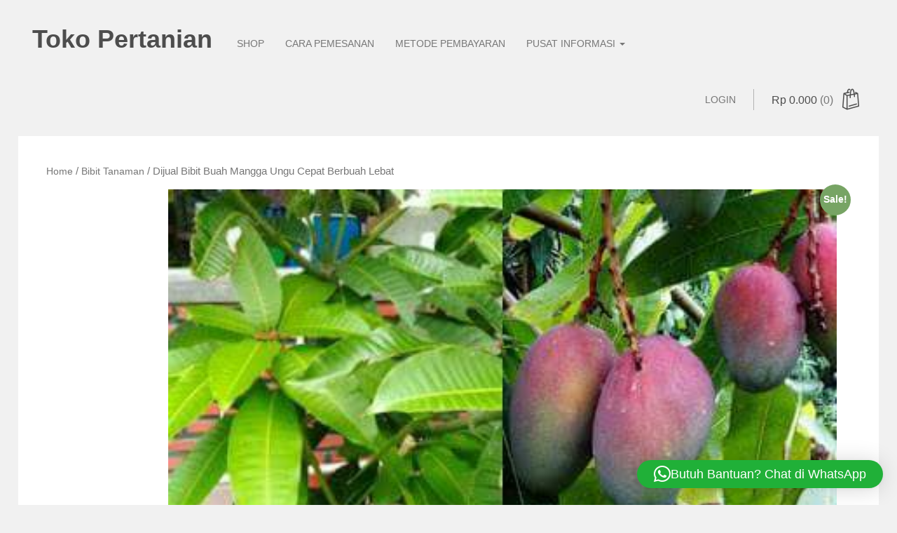

--- FILE ---
content_type: text/html; charset=UTF-8
request_url: https://toko.tipspetani.com/product/dijual-bibit-buah-mangga-ungu-cepat-berbuah-lebat/
body_size: 19458
content:
<!DOCTYPE html>
<html lang="id" class="no-js">
<head>
	<!-- Google tag (gtag.js) -->
<script async src="https://www.googletagmanager.com/gtag/js?id=G-Q8DCCEVDH4"></script>
<script>
  window.dataLayer = window.dataLayer || [];
  function gtag(){dataLayer.push(arguments);}
  gtag('js', new Date());

  gtag('config', 'G-Q8DCCEVDH4');
</script>
	
	
<meta name="google-site-verification" content="3ZlBMVG50g3bd5HC_HStn_izs0uOq2mT9PtdgNwYz-w" />
	<meta charset="UTF-8">
    <link rel="profile" href="https://gmpg.org/xfn/11">
    <link rel="pingback" href="https://toko.tipspetani.com/xmlrpc.php">

    <!--[if lt IE 9]>
    <meta http-equiv="X-UA-Compatible" content="IE=edge,chrome=1">
    <script src="https://toko.tipspetani.com/wp-content/themes/shophistic-lite/js/html5shiv.js"></script>
    <![endif]-->

	<meta name="description" content="Pusat Jual Beli Bibit Tanaman Online">

	<meta name="viewport" content="width=device-width, initial-scale=1.0">

   <!-- WP_Head -->
    	<title>Dijual Bibit Buah Mangga Ungu Cepat Berbuah Lebat &#8211; Toko Pertanian </title>
<style>
#wpadminbar #wp-admin-bar-wccp_free_top_button .ab-icon:before {
	content: "\f160";
	color: #02CA02;
	top: 3px;
}
#wpadminbar #wp-admin-bar-wccp_free_top_button .ab-icon {
	transform: rotate(45deg);
}
</style>
<meta name='robots' content='max-image-preview:large' />
<link rel="alternate" type="application/rss+xml" title="Toko Pertanian  &raquo; Feed" href="https://toko.tipspetani.com/feed/" />
<link rel="alternate" type="application/rss+xml" title="Toko Pertanian  &raquo; Umpan Komentar" href="https://toko.tipspetani.com/comments/feed/" />
<link rel="alternate" title="oEmbed (JSON)" type="application/json+oembed" href="https://toko.tipspetani.com/wp-json/oembed/1.0/embed?url=https%3A%2F%2Ftoko.tipspetani.com%2Fproduct%2Fdijual-bibit-buah-mangga-ungu-cepat-berbuah-lebat%2F" />
<link rel="alternate" title="oEmbed (XML)" type="text/xml+oembed" href="https://toko.tipspetani.com/wp-json/oembed/1.0/embed?url=https%3A%2F%2Ftoko.tipspetani.com%2Fproduct%2Fdijual-bibit-buah-mangga-ungu-cepat-berbuah-lebat%2F&#038;format=xml" />
<style id='wp-img-auto-sizes-contain-inline-css' type='text/css'>
img:is([sizes=auto i],[sizes^="auto," i]){contain-intrinsic-size:3000px 1500px}
/*# sourceURL=wp-img-auto-sizes-contain-inline-css */
</style>
<style id='wp-emoji-styles-inline-css' type='text/css'>

	img.wp-smiley, img.emoji {
		display: inline !important;
		border: none !important;
		box-shadow: none !important;
		height: 1em !important;
		width: 1em !important;
		margin: 0 0.07em !important;
		vertical-align: -0.1em !important;
		background: none !important;
		padding: 0 !important;
	}
/*# sourceURL=wp-emoji-styles-inline-css */
</style>
<style id='wp-block-library-inline-css' type='text/css'>
:root{--wp-block-synced-color:#7a00df;--wp-block-synced-color--rgb:122,0,223;--wp-bound-block-color:var(--wp-block-synced-color);--wp-editor-canvas-background:#ddd;--wp-admin-theme-color:#007cba;--wp-admin-theme-color--rgb:0,124,186;--wp-admin-theme-color-darker-10:#006ba1;--wp-admin-theme-color-darker-10--rgb:0,107,160.5;--wp-admin-theme-color-darker-20:#005a87;--wp-admin-theme-color-darker-20--rgb:0,90,135;--wp-admin-border-width-focus:2px}@media (min-resolution:192dpi){:root{--wp-admin-border-width-focus:1.5px}}.wp-element-button{cursor:pointer}:root .has-very-light-gray-background-color{background-color:#eee}:root .has-very-dark-gray-background-color{background-color:#313131}:root .has-very-light-gray-color{color:#eee}:root .has-very-dark-gray-color{color:#313131}:root .has-vivid-green-cyan-to-vivid-cyan-blue-gradient-background{background:linear-gradient(135deg,#00d084,#0693e3)}:root .has-purple-crush-gradient-background{background:linear-gradient(135deg,#34e2e4,#4721fb 50%,#ab1dfe)}:root .has-hazy-dawn-gradient-background{background:linear-gradient(135deg,#faaca8,#dad0ec)}:root .has-subdued-olive-gradient-background{background:linear-gradient(135deg,#fafae1,#67a671)}:root .has-atomic-cream-gradient-background{background:linear-gradient(135deg,#fdd79a,#004a59)}:root .has-nightshade-gradient-background{background:linear-gradient(135deg,#330968,#31cdcf)}:root .has-midnight-gradient-background{background:linear-gradient(135deg,#020381,#2874fc)}:root{--wp--preset--font-size--normal:16px;--wp--preset--font-size--huge:42px}.has-regular-font-size{font-size:1em}.has-larger-font-size{font-size:2.625em}.has-normal-font-size{font-size:var(--wp--preset--font-size--normal)}.has-huge-font-size{font-size:var(--wp--preset--font-size--huge)}.has-text-align-center{text-align:center}.has-text-align-left{text-align:left}.has-text-align-right{text-align:right}.has-fit-text{white-space:nowrap!important}#end-resizable-editor-section{display:none}.aligncenter{clear:both}.items-justified-left{justify-content:flex-start}.items-justified-center{justify-content:center}.items-justified-right{justify-content:flex-end}.items-justified-space-between{justify-content:space-between}.screen-reader-text{border:0;clip-path:inset(50%);height:1px;margin:-1px;overflow:hidden;padding:0;position:absolute;width:1px;word-wrap:normal!important}.screen-reader-text:focus{background-color:#ddd;clip-path:none;color:#444;display:block;font-size:1em;height:auto;left:5px;line-height:normal;padding:15px 23px 14px;text-decoration:none;top:5px;width:auto;z-index:100000}html :where(.has-border-color){border-style:solid}html :where([style*=border-top-color]){border-top-style:solid}html :where([style*=border-right-color]){border-right-style:solid}html :where([style*=border-bottom-color]){border-bottom-style:solid}html :where([style*=border-left-color]){border-left-style:solid}html :where([style*=border-width]){border-style:solid}html :where([style*=border-top-width]){border-top-style:solid}html :where([style*=border-right-width]){border-right-style:solid}html :where([style*=border-bottom-width]){border-bottom-style:solid}html :where([style*=border-left-width]){border-left-style:solid}html :where(img[class*=wp-image-]){height:auto;max-width:100%}:where(figure){margin:0 0 1em}html :where(.is-position-sticky){--wp-admin--admin-bar--position-offset:var(--wp-admin--admin-bar--height,0px)}@media screen and (max-width:600px){html :where(.is-position-sticky){--wp-admin--admin-bar--position-offset:0px}}

/*# sourceURL=wp-block-library-inline-css */
</style><style id='global-styles-inline-css' type='text/css'>
:root{--wp--preset--aspect-ratio--square: 1;--wp--preset--aspect-ratio--4-3: 4/3;--wp--preset--aspect-ratio--3-4: 3/4;--wp--preset--aspect-ratio--3-2: 3/2;--wp--preset--aspect-ratio--2-3: 2/3;--wp--preset--aspect-ratio--16-9: 16/9;--wp--preset--aspect-ratio--9-16: 9/16;--wp--preset--color--black: #000000;--wp--preset--color--cyan-bluish-gray: #abb8c3;--wp--preset--color--white: #ffffff;--wp--preset--color--pale-pink: #f78da7;--wp--preset--color--vivid-red: #cf2e2e;--wp--preset--color--luminous-vivid-orange: #ff6900;--wp--preset--color--luminous-vivid-amber: #fcb900;--wp--preset--color--light-green-cyan: #7bdcb5;--wp--preset--color--vivid-green-cyan: #00d084;--wp--preset--color--pale-cyan-blue: #8ed1fc;--wp--preset--color--vivid-cyan-blue: #0693e3;--wp--preset--color--vivid-purple: #9b51e0;--wp--preset--gradient--vivid-cyan-blue-to-vivid-purple: linear-gradient(135deg,rgb(6,147,227) 0%,rgb(155,81,224) 100%);--wp--preset--gradient--light-green-cyan-to-vivid-green-cyan: linear-gradient(135deg,rgb(122,220,180) 0%,rgb(0,208,130) 100%);--wp--preset--gradient--luminous-vivid-amber-to-luminous-vivid-orange: linear-gradient(135deg,rgb(252,185,0) 0%,rgb(255,105,0) 100%);--wp--preset--gradient--luminous-vivid-orange-to-vivid-red: linear-gradient(135deg,rgb(255,105,0) 0%,rgb(207,46,46) 100%);--wp--preset--gradient--very-light-gray-to-cyan-bluish-gray: linear-gradient(135deg,rgb(238,238,238) 0%,rgb(169,184,195) 100%);--wp--preset--gradient--cool-to-warm-spectrum: linear-gradient(135deg,rgb(74,234,220) 0%,rgb(151,120,209) 20%,rgb(207,42,186) 40%,rgb(238,44,130) 60%,rgb(251,105,98) 80%,rgb(254,248,76) 100%);--wp--preset--gradient--blush-light-purple: linear-gradient(135deg,rgb(255,206,236) 0%,rgb(152,150,240) 100%);--wp--preset--gradient--blush-bordeaux: linear-gradient(135deg,rgb(254,205,165) 0%,rgb(254,45,45) 50%,rgb(107,0,62) 100%);--wp--preset--gradient--luminous-dusk: linear-gradient(135deg,rgb(255,203,112) 0%,rgb(199,81,192) 50%,rgb(65,88,208) 100%);--wp--preset--gradient--pale-ocean: linear-gradient(135deg,rgb(255,245,203) 0%,rgb(182,227,212) 50%,rgb(51,167,181) 100%);--wp--preset--gradient--electric-grass: linear-gradient(135deg,rgb(202,248,128) 0%,rgb(113,206,126) 100%);--wp--preset--gradient--midnight: linear-gradient(135deg,rgb(2,3,129) 0%,rgb(40,116,252) 100%);--wp--preset--font-size--small: 13px;--wp--preset--font-size--medium: 20px;--wp--preset--font-size--large: 36px;--wp--preset--font-size--x-large: 42px;--wp--preset--spacing--20: 0.44rem;--wp--preset--spacing--30: 0.67rem;--wp--preset--spacing--40: 1rem;--wp--preset--spacing--50: 1.5rem;--wp--preset--spacing--60: 2.25rem;--wp--preset--spacing--70: 3.38rem;--wp--preset--spacing--80: 5.06rem;--wp--preset--shadow--natural: 6px 6px 9px rgba(0, 0, 0, 0.2);--wp--preset--shadow--deep: 12px 12px 50px rgba(0, 0, 0, 0.4);--wp--preset--shadow--sharp: 6px 6px 0px rgba(0, 0, 0, 0.2);--wp--preset--shadow--outlined: 6px 6px 0px -3px rgb(255, 255, 255), 6px 6px rgb(0, 0, 0);--wp--preset--shadow--crisp: 6px 6px 0px rgb(0, 0, 0);}:where(.is-layout-flex){gap: 0.5em;}:where(.is-layout-grid){gap: 0.5em;}body .is-layout-flex{display: flex;}.is-layout-flex{flex-wrap: wrap;align-items: center;}.is-layout-flex > :is(*, div){margin: 0;}body .is-layout-grid{display: grid;}.is-layout-grid > :is(*, div){margin: 0;}:where(.wp-block-columns.is-layout-flex){gap: 2em;}:where(.wp-block-columns.is-layout-grid){gap: 2em;}:where(.wp-block-post-template.is-layout-flex){gap: 1.25em;}:where(.wp-block-post-template.is-layout-grid){gap: 1.25em;}.has-black-color{color: var(--wp--preset--color--black) !important;}.has-cyan-bluish-gray-color{color: var(--wp--preset--color--cyan-bluish-gray) !important;}.has-white-color{color: var(--wp--preset--color--white) !important;}.has-pale-pink-color{color: var(--wp--preset--color--pale-pink) !important;}.has-vivid-red-color{color: var(--wp--preset--color--vivid-red) !important;}.has-luminous-vivid-orange-color{color: var(--wp--preset--color--luminous-vivid-orange) !important;}.has-luminous-vivid-amber-color{color: var(--wp--preset--color--luminous-vivid-amber) !important;}.has-light-green-cyan-color{color: var(--wp--preset--color--light-green-cyan) !important;}.has-vivid-green-cyan-color{color: var(--wp--preset--color--vivid-green-cyan) !important;}.has-pale-cyan-blue-color{color: var(--wp--preset--color--pale-cyan-blue) !important;}.has-vivid-cyan-blue-color{color: var(--wp--preset--color--vivid-cyan-blue) !important;}.has-vivid-purple-color{color: var(--wp--preset--color--vivid-purple) !important;}.has-black-background-color{background-color: var(--wp--preset--color--black) !important;}.has-cyan-bluish-gray-background-color{background-color: var(--wp--preset--color--cyan-bluish-gray) !important;}.has-white-background-color{background-color: var(--wp--preset--color--white) !important;}.has-pale-pink-background-color{background-color: var(--wp--preset--color--pale-pink) !important;}.has-vivid-red-background-color{background-color: var(--wp--preset--color--vivid-red) !important;}.has-luminous-vivid-orange-background-color{background-color: var(--wp--preset--color--luminous-vivid-orange) !important;}.has-luminous-vivid-amber-background-color{background-color: var(--wp--preset--color--luminous-vivid-amber) !important;}.has-light-green-cyan-background-color{background-color: var(--wp--preset--color--light-green-cyan) !important;}.has-vivid-green-cyan-background-color{background-color: var(--wp--preset--color--vivid-green-cyan) !important;}.has-pale-cyan-blue-background-color{background-color: var(--wp--preset--color--pale-cyan-blue) !important;}.has-vivid-cyan-blue-background-color{background-color: var(--wp--preset--color--vivid-cyan-blue) !important;}.has-vivid-purple-background-color{background-color: var(--wp--preset--color--vivid-purple) !important;}.has-black-border-color{border-color: var(--wp--preset--color--black) !important;}.has-cyan-bluish-gray-border-color{border-color: var(--wp--preset--color--cyan-bluish-gray) !important;}.has-white-border-color{border-color: var(--wp--preset--color--white) !important;}.has-pale-pink-border-color{border-color: var(--wp--preset--color--pale-pink) !important;}.has-vivid-red-border-color{border-color: var(--wp--preset--color--vivid-red) !important;}.has-luminous-vivid-orange-border-color{border-color: var(--wp--preset--color--luminous-vivid-orange) !important;}.has-luminous-vivid-amber-border-color{border-color: var(--wp--preset--color--luminous-vivid-amber) !important;}.has-light-green-cyan-border-color{border-color: var(--wp--preset--color--light-green-cyan) !important;}.has-vivid-green-cyan-border-color{border-color: var(--wp--preset--color--vivid-green-cyan) !important;}.has-pale-cyan-blue-border-color{border-color: var(--wp--preset--color--pale-cyan-blue) !important;}.has-vivid-cyan-blue-border-color{border-color: var(--wp--preset--color--vivid-cyan-blue) !important;}.has-vivid-purple-border-color{border-color: var(--wp--preset--color--vivid-purple) !important;}.has-vivid-cyan-blue-to-vivid-purple-gradient-background{background: var(--wp--preset--gradient--vivid-cyan-blue-to-vivid-purple) !important;}.has-light-green-cyan-to-vivid-green-cyan-gradient-background{background: var(--wp--preset--gradient--light-green-cyan-to-vivid-green-cyan) !important;}.has-luminous-vivid-amber-to-luminous-vivid-orange-gradient-background{background: var(--wp--preset--gradient--luminous-vivid-amber-to-luminous-vivid-orange) !important;}.has-luminous-vivid-orange-to-vivid-red-gradient-background{background: var(--wp--preset--gradient--luminous-vivid-orange-to-vivid-red) !important;}.has-very-light-gray-to-cyan-bluish-gray-gradient-background{background: var(--wp--preset--gradient--very-light-gray-to-cyan-bluish-gray) !important;}.has-cool-to-warm-spectrum-gradient-background{background: var(--wp--preset--gradient--cool-to-warm-spectrum) !important;}.has-blush-light-purple-gradient-background{background: var(--wp--preset--gradient--blush-light-purple) !important;}.has-blush-bordeaux-gradient-background{background: var(--wp--preset--gradient--blush-bordeaux) !important;}.has-luminous-dusk-gradient-background{background: var(--wp--preset--gradient--luminous-dusk) !important;}.has-pale-ocean-gradient-background{background: var(--wp--preset--gradient--pale-ocean) !important;}.has-electric-grass-gradient-background{background: var(--wp--preset--gradient--electric-grass) !important;}.has-midnight-gradient-background{background: var(--wp--preset--gradient--midnight) !important;}.has-small-font-size{font-size: var(--wp--preset--font-size--small) !important;}.has-medium-font-size{font-size: var(--wp--preset--font-size--medium) !important;}.has-large-font-size{font-size: var(--wp--preset--font-size--large) !important;}.has-x-large-font-size{font-size: var(--wp--preset--font-size--x-large) !important;}
/*# sourceURL=global-styles-inline-css */
</style>

<style id='classic-theme-styles-inline-css' type='text/css'>
/*! This file is auto-generated */
.wp-block-button__link{color:#fff;background-color:#32373c;border-radius:9999px;box-shadow:none;text-decoration:none;padding:calc(.667em + 2px) calc(1.333em + 2px);font-size:1.125em}.wp-block-file__button{background:#32373c;color:#fff;text-decoration:none}
/*# sourceURL=/wp-includes/css/classic-themes.min.css */
</style>
<link rel='stylesheet' id='ssb-front-css-css' href='https://toko.tipspetani.com/wp-content/plugins/simple-social-buttons/assets/css/front.css?ver=6.2.0' type='text/css' media='all' />
<link rel='stylesheet' id='woocommerce-layout-css' href='https://toko.tipspetani.com/wp-content/plugins/woocommerce/assets/css/woocommerce-layout.css?ver=5.0.0' type='text/css' media='all' />
<link rel='stylesheet' id='woocommerce-smallscreen-css' href='https://toko.tipspetani.com/wp-content/plugins/woocommerce/assets/css/woocommerce-smallscreen.css?ver=5.0.0' type='text/css' media='only screen and (max-width: 768px)' />
<link rel='stylesheet' id='woocommerce-general-css' href='https://toko.tipspetani.com/wp-content/plugins/woocommerce/assets/css/woocommerce.css?ver=5.0.0' type='text/css' media='all' />
<style id='woocommerce-inline-inline-css' type='text/css'>
.woocommerce form .form-row .required { visibility: visible; }
/*# sourceURL=woocommerce-inline-inline-css */
</style>
<link rel='stylesheet' id='bootstrap-css' href='https://toko.tipspetani.com/wp-content/themes/shophistic-lite/css/bootstrap.css?ver=3.1' type='text/css' media='all' />
<link rel='stylesheet' id='owl-css' href='https://toko.tipspetani.com/wp-content/themes/shophistic-lite/css/owl.carousel.css?ver=2.0.0' type='text/css' media='all' />
<link rel='stylesheet' id='photoswipe-css' href='https://toko.tipspetani.com/wp-content/plugins/woocommerce/assets/css/photoswipe/photoswipe.min.css?ver=5.0.0' type='text/css' media='all' />
<link rel='stylesheet' id='photoswipe-skin-css' href='https://toko.tipspetani.com/wp-content/themes/shophistic-lite/css/default-skin/default-skin.css?ver=2.0.0' type='text/css' media='all' />
<link rel='stylesheet' id='main-stylesheet-css' href='https://toko.tipspetani.com/wp-content/themes/shophistic-lite/style.css?ver=1.0' type='text/css' media='all' />
<script type="text/javascript" src="https://toko.tipspetani.com/wp-includes/js/jquery/jquery.min.js?ver=3.7.1" id="jquery-core-js"></script>
<script type="text/javascript" src="https://toko.tipspetani.com/wp-includes/js/jquery/jquery-migrate.min.js?ver=3.4.1" id="jquery-migrate-js"></script>
<script type="text/javascript" src="https://toko.tipspetani.com/wp-content/themes/shophistic-lite/js/modernizr.custom.67069.js?ver=1" id="modernizr-js"></script>
<link rel="https://api.w.org/" href="https://toko.tipspetani.com/wp-json/" /><link rel="alternate" title="JSON" type="application/json" href="https://toko.tipspetani.com/wp-json/wp/v2/product/281" /><link rel="EditURI" type="application/rsd+xml" title="RSD" href="https://toko.tipspetani.com/xmlrpc.php?rsd" />
<meta name="generator" content="WordPress 6.9" />
<meta name="generator" content="WooCommerce 5.0.0" />
<link rel="canonical" href="https://toko.tipspetani.com/product/dijual-bibit-buah-mangga-ungu-cepat-berbuah-lebat/" />
<link rel='shortlink' href='https://toko.tipspetani.com/?p=281' />
 <style media="screen">

		.simplesocialbuttons.simplesocialbuttons_inline .ssb-fb-like, .simplesocialbuttons.simplesocialbuttons_inline amp-facebook-like {
	  margin: ;
	}
		 /*inline margin*/
	
	
	
	
	
	
			 .simplesocialbuttons.simplesocialbuttons_inline.simplesocial-simple-icons button{
		 margin: ;
	 }

			 /*margin-digbar*/

	
	
	
	
	
	
	
</style>

<!-- Open Graph Meta Tags generated by Simple Social Buttons 6.2.0 -->
<meta property="og:title" content="Dijual Bibit Buah Mangga Ungu Cepat Berbuah Lebat - Toko Pertanian " />
<meta property="og:type" content="website" />
<meta property="og:description" content="Bibit MANGGA UNGU berkualitas tinggi (high quality)
 	Harga terjangkau untuk semua kalangan
 	Tinggi tanaman +0,4 meter
 	Perkiraan pohon berbuah umur 1,5 tahun ke atas
 	Prospek tanaman berbuah bisa sangat lebat sekali
 	Rasa buah sangat manis dan lezat
 	Daging buah tebal, mengandung cukup air
 	Bibit lebih tahan hama patogen, cendawan parasit, penyakit serta toleran terhadap kekeringan
 	Melalui pemuliaan tanaman sendiri, skala desa
 	Cocok untuk mengisi lahan pekarangan rumah/tempat kerja/lahan perkebunan, dll
 	Pemesan lebih dari 10 batang cangkok gratis ongkir area prov. Lampung
 	Pemesan luar wilayah Lampung, maka ongkir tiap produk ditanggung pembeli
 	Pemesan bisa secara online atau via WA ke no.HP 081272625203 a.n Bpk. Wahid Priyono
 	Metode pembayaran melalui transfer BANK ke no. Rek BNI: 0427469434 a.n Wahid Priyono
 	Segera setelah anda melakukan pembayaran/transfer uang, maka tunjukan/konfirmasi bukti transfer via no.Whatapp 081272625203 , maka barang akan segera diproses
 	Barang yang dipesan dan tidak ada bukti transfer/pembayaran, maka tidak akan diproses." />
<meta property="og:url" content="https://toko.tipspetani.com/product/dijual-bibit-buah-mangga-ungu-cepat-berbuah-lebat/" />
<meta property="og:site_name" content="Toko Pertanian " />
<meta property="og:image" content="https://toko.tipspetani.com/wp-content/uploads/2017/10/FB_IMG_15074256188941.jpg" />
<meta name="twitter:card" content="summary_large_image" />
<meta name="twitter:description" content="Bibit MANGGA UNGU berkualitas tinggi (high quality)
 	Harga terjangkau untuk semua kalangan
 	Tinggi tanaman +0,4 meter
 	Perkiraan pohon berbuah umur 1,5 tahun ke atas
 	Prospek tanaman berbuah bisa sangat lebat sekali
 	Rasa buah sangat manis dan lezat
 	Daging buah tebal, mengandung cukup air
 	Bibit lebih tahan hama patogen, cendawan parasit, penyakit serta toleran terhadap kekeringan
 	Melalui pemuliaan tanaman sendiri, skala desa
 	Cocok untuk mengisi lahan pekarangan rumah/tempat kerja/lahan perkebunan, dll
 	Pemesan lebih dari 10 batang cangkok gratis ongkir area prov. Lampung
 	Pemesan luar wilayah Lampung, maka ongkir tiap produk ditanggung pembeli
 	Pemesan bisa secara online atau via WA ke no.HP 081272625203 a.n Bpk. Wahid Priyono
 	Metode pembayaran melalui transfer BANK ke no. Rek BNI: 0427469434 a.n Wahid Priyono
 	Segera setelah anda melakukan pembayaran/transfer uang, maka tunjukan/konfirmasi bukti transfer via no.Whatapp 081272625203 , maka barang akan segera diproses
 	Barang yang dipesan dan tidak ada bukti transfer/pembayaran, maka tidak akan diproses." />
<meta name="twitter:title" content="Dijual Bibit Buah Mangga Ungu Cepat Berbuah Lebat - Toko Pertanian " />
<meta property="twitter:image" content="https://toko.tipspetani.com/wp-content/uploads/2017/10/FB_IMG_15074256188941.jpg" />
<script id="wpcp_disable_selection" type="text/javascript">
var image_save_msg='You are not allowed to save images!';
	var no_menu_msg='Context Menu disabled!';
	var smessage = "Content is protected !!";

function disableEnterKey(e)
{
	var elemtype = e.target.tagName;
	
	elemtype = elemtype.toUpperCase();
	
	if (elemtype == "TEXT" || elemtype == "TEXTAREA" || elemtype == "INPUT" || elemtype == "PASSWORD" || elemtype == "SELECT" || elemtype == "OPTION" || elemtype == "EMBED")
	{
		elemtype = 'TEXT';
	}
	
	if (e.ctrlKey){
     var key;
     if(window.event)
          key = window.event.keyCode;     //IE
     else
          key = e.which;     //firefox (97)
    //if (key != 17) alert(key);
     if (elemtype!= 'TEXT' && (key == 97 || key == 65 || key == 67 || key == 99 || key == 88 || key == 120 || key == 26 || key == 85  || key == 86 || key == 83 || key == 43 || key == 73))
     {
		if(wccp_free_iscontenteditable(e)) return true;
		show_wpcp_message('You are not allowed to copy content or view source');
		return false;
     }else
     	return true;
     }
}


/*For contenteditable tags*/
function wccp_free_iscontenteditable(e)
{
	var e = e || window.event; // also there is no e.target property in IE. instead IE uses window.event.srcElement
  	
	var target = e.target || e.srcElement;

	var elemtype = e.target.nodeName;
	
	elemtype = elemtype.toUpperCase();
	
	var iscontenteditable = "false";
		
	if(typeof target.getAttribute!="undefined" ) iscontenteditable = target.getAttribute("contenteditable"); // Return true or false as string
	
	var iscontenteditable2 = false;
	
	if(typeof target.isContentEditable!="undefined" ) iscontenteditable2 = target.isContentEditable; // Return true or false as boolean

	if(target.parentElement.isContentEditable) iscontenteditable2 = true;
	
	if (iscontenteditable == "true" || iscontenteditable2 == true)
	{
		if(typeof target.style!="undefined" ) target.style.cursor = "text";
		
		return true;
	}
}

////////////////////////////////////
function disable_copy(e)
{	
	var e = e || window.event; // also there is no e.target property in IE. instead IE uses window.event.srcElement
	
	var elemtype = e.target.tagName;
	
	elemtype = elemtype.toUpperCase();
	
	if (elemtype == "TEXT" || elemtype == "TEXTAREA" || elemtype == "INPUT" || elemtype == "PASSWORD" || elemtype == "SELECT" || elemtype == "OPTION" || elemtype == "EMBED")
	{
		elemtype = 'TEXT';
	}
	
	if(wccp_free_iscontenteditable(e)) return true;
	
	var isSafari = /Safari/.test(navigator.userAgent) && /Apple Computer/.test(navigator.vendor);
	
	var checker_IMG = '';
	if (elemtype == "IMG" && checker_IMG == 'checked' && e.detail >= 2) {show_wpcp_message(alertMsg_IMG);return false;}
	if (elemtype != "TEXT")
	{
		if (smessage !== "" && e.detail == 2)
			show_wpcp_message(smessage);
		
		if (isSafari)
			return true;
		else
			return false;
	}	
}

//////////////////////////////////////////
function disable_copy_ie()
{
	var e = e || window.event;
	var elemtype = window.event.srcElement.nodeName;
	elemtype = elemtype.toUpperCase();
	if(wccp_free_iscontenteditable(e)) return true;
	if (elemtype == "IMG") {show_wpcp_message(alertMsg_IMG);return false;}
	if (elemtype != "TEXT" && elemtype != "TEXTAREA" && elemtype != "INPUT" && elemtype != "PASSWORD" && elemtype != "SELECT" && elemtype != "OPTION" && elemtype != "EMBED")
	{
		return false;
	}
}	
function reEnable()
{
	return true;
}
document.onkeydown = disableEnterKey;
document.onselectstart = disable_copy_ie;
if(navigator.userAgent.indexOf('MSIE')==-1)
{
	document.onmousedown = disable_copy;
	document.onclick = reEnable;
}
function disableSelection(target)
{
    //For IE This code will work
    if (typeof target.onselectstart!="undefined")
    target.onselectstart = disable_copy_ie;
    
    //For Firefox This code will work
    else if (typeof target.style.MozUserSelect!="undefined")
    {target.style.MozUserSelect="none";}
    
    //All other  (ie: Opera) This code will work
    else
    target.onmousedown=function(){return false}
    target.style.cursor = "default";
}
//Calling the JS function directly just after body load
window.onload = function(){disableSelection(document.body);};

//////////////////special for safari Start////////////////
var onlongtouch;
var timer;
var touchduration = 1000; //length of time we want the user to touch before we do something

var elemtype = "";
function touchstart(e) {
	var e = e || window.event;
  // also there is no e.target property in IE.
  // instead IE uses window.event.srcElement
  	var target = e.target || e.srcElement;
	
	elemtype = window.event.srcElement.nodeName;
	
	elemtype = elemtype.toUpperCase();
	
	if(!wccp_pro_is_passive()) e.preventDefault();
	if (!timer) {
		timer = setTimeout(onlongtouch, touchduration);
	}
}

function touchend() {
    //stops short touches from firing the event
    if (timer) {
        clearTimeout(timer);
        timer = null;
    }
	onlongtouch();
}

onlongtouch = function(e) { //this will clear the current selection if anything selected
	
	if (elemtype != "TEXT" && elemtype != "TEXTAREA" && elemtype != "INPUT" && elemtype != "PASSWORD" && elemtype != "SELECT" && elemtype != "EMBED" && elemtype != "OPTION")	
	{
		if (window.getSelection) {
			if (window.getSelection().empty) {  // Chrome
			window.getSelection().empty();
			} else if (window.getSelection().removeAllRanges) {  // Firefox
			window.getSelection().removeAllRanges();
			}
		} else if (document.selection) {  // IE?
			document.selection.empty();
		}
		return false;
	}
};

document.addEventListener("DOMContentLoaded", function(event) { 
    window.addEventListener("touchstart", touchstart, false);
    window.addEventListener("touchend", touchend, false);
});

function wccp_pro_is_passive() {

  var cold = false,
  hike = function() {};

  try {
	  const object1 = {};
  var aid = Object.defineProperty(object1, 'passive', {
  get() {cold = true}
  });
  window.addEventListener('test', hike, aid);
  window.removeEventListener('test', hike, aid);
  } catch (e) {}

  return cold;
}
/*special for safari End*/
</script>
<script id="wpcp_disable_Right_Click" type="text/javascript">
document.ondragstart = function() { return false;}
	function nocontext(e) {
	   return false;
	}
	document.oncontextmenu = nocontext;
</script>
	<noscript><style>.woocommerce-product-gallery{ opacity: 1 !important; }</style></noscript>
	<style type="text/css" id="custom-background-css">
body.custom-background { background-color: #f1f1f1; }
</style>
	<link rel="icon" href="https://toko.tipspetani.com/wp-content/uploads/2020/03/cropped-logo-toper-32x32.png" sizes="32x32" />
<link rel="icon" href="https://toko.tipspetani.com/wp-content/uploads/2020/03/cropped-logo-toper-192x192.png" sizes="192x192" />
<link rel="apple-touch-icon" href="https://toko.tipspetani.com/wp-content/uploads/2020/03/cropped-logo-toper-180x180.png" />
<meta name="msapplication-TileImage" content="https://toko.tipspetani.com/wp-content/uploads/2020/03/cropped-logo-toper-270x270.png" />
   <!-- /WP_Head -->
<link rel='stylesheet' id='qlwapp-frontend-css' href='https://toko.tipspetani.com/wp-content/plugins/wp-whatsapp-chat/build/frontend/css/style.css?ver=8.1.2' type='text/css' media='all' />
</head>



<body data-rsssl=1 class="wp-singular product-template-default single single-product postid-281 custom-background wp-theme-shophistic-lite theme-shophistic-lite woocommerce woocommerce-page woocommerce-no-js unselectable shophistic-lite ver1.0.17">

	<div id="wrap">

            <header id="header">
                <div class="container">
                    <div class="row">

                        <div class="ql_logo_nav col-md-9 col-xs-12">

                            <div class="logo_container">
                                <a href="https://toko.tipspetani.com/" class="ql_logo google-font">
                                Toko Pertanian                                 </a>
                                <button id="ql_nav_btn" type="button" class="navbar-toggle collapsed" data-toggle="collapse" data-target="#ql-navigation" aria-expanded="false">
                                            <span class="sr-only">Toggle navigation</span>
                                            <span class="icon-bar"></span>
                                            <span class="icon-bar"></span>
                                            <span class="icon-bar"></span>
                                </button>
                            </div><!-- /logo_container -->

                            <div class="collapse navbar-collapse" id="ql-navigation">
                                <nav id="jqueryslidemenu" class="jqueryslidemenu navbar " role="navigation">
                                    <div class="menu-menu-homepage-container"><ul id="menu-menu-homepage" class="nav navbar-nav"><li id="menu-item-164" class="menu-item menu-item-type-post_type menu-item-object-page menu-item-home current_page_parent menu-item-164"><a title="Shop" href="https://toko.tipspetani.com/">Shop</a></li>
<li id="menu-item-162" class="menu-item menu-item-type-post_type menu-item-object-page menu-item-162"><a title="Cara Pemesanan" href="https://toko.tipspetani.com/cara-pemesanan-produk/">Cara Pemesanan</a></li>
<li id="menu-item-163" class="menu-item menu-item-type-post_type menu-item-object-page menu-item-163"><a title="Metode Pembayaran" href="https://toko.tipspetani.com/metode-pembayaran/">Metode Pembayaran</a></li>
<li id="menu-item-676" class="menu-item menu-item-type-custom menu-item-object-custom menu-item-has-children menu-item-676 dropdown"><a title="Pusat Informasi" href="#" data-toggle="dropdown" class="dropdown-toggle" aria-haspopup="true">Pusat Informasi <span class="caret"></span></a>
<ul role="menu" class=" dropdown-menu">
	<li id="menu-item-675" class="menu-item menu-item-type-post_type menu-item-object-page menu-item-675"><a title="Daftar Harga" href="https://toko.tipspetani.com/daftar-harga/">Daftar Harga</a></li>
	<li id="menu-item-673" class="menu-item menu-item-type-post_type menu-item-object-page menu-item-673"><a title="Pedoman Beriklan" href="https://toko.tipspetani.com/pedoman-beriklan/">Pedoman Beriklan</a></li>
	<li id="menu-item-674" class="menu-item menu-item-type-post_type menu-item-object-page menu-item-674"><a title="Pedoman Kerjasama" href="https://toko.tipspetani.com/pedoman-kerjasama/">Pedoman Kerjasama</a></li>
	<li id="menu-item-671" class="menu-item menu-item-type-post_type menu-item-object-page menu-item-671"><a title="Testimoni Pelanggan dan Mitra Kerjasama" href="https://toko.tipspetani.com/testimoni/">Testimoni Pelanggan dan Mitra Kerjasama</a></li>
	<li id="menu-item-672" class="menu-item menu-item-type-post_type menu-item-object-page menu-item-672"><a title="Feedback" href="https://toko.tipspetani.com/feedback/">Feedback</a></li>
</ul>
</li>
</ul></div>                                </nav>
                            </div>
                            <div class="clearfix"></div>

                        </div><!-- col-md-8 -->
                        
                                                    <div class="login_cart_wrap col-md-3 col-xs-12">
                                
                                <div class="ql_cart_wrap">
                                    <button href="https://toko.tipspetani.com/cart/" class="ql_cart-btn">
                                        <span class="woocommerce-Price-amount amount"><span class="woocommerce-Price-currencySymbol">Rp</span>&nbsp;0.000</span>                                        <span class="count">(0)</span>
                                        <i class="ql-bag"></i><i class="ql-chevron-down"></i>
                                    </button>

                                    <div id="ql_woo_cart">
                                                                                
                                        <div class="widget woocommerce widget_shopping_cart"><h2 class="widgettitle">Cart</h2><div class="widget_shopping_cart_content"></div></div>                                    </div><!-- /ql_woo_cart --> 
                                </div>
                                <div class="login_btn_wrap">
                                                                            <a class="ql_login-btn" href="https://toko.tipspetani.com/my-account/" title="Login">Login</a>
                                                                     </div>
                                <div class="clearfix"></div>
                            </div><!-- col-md-4 -->
                        
                    </div><!-- row-->
                </div><!-- /container -->

            </header>

    <div class="clearfix"></div>



	<div id="container" class="container">
	<section id="main" role="main" class="row">
        <div class="content_background">
		
		<div id="content" class="col-md-12">

<nav class="woocommerce-breadcrumb"><a href="https://toko.tipspetani.com">Home</a>&nbsp;&#47;&nbsp;<a href="https://toko.tipspetani.com/product-category/bibit-tanaman/">Bibit Tanaman</a>&nbsp;&#47;&nbsp;Dijual Bibit Buah Mangga Ungu Cepat Berbuah Lebat</nav>
		
			
<div class="woocommerce-notices-wrapper"></div>
<div id="product-281" class="post-281 product type-product status-publish has-post-thumbnail product_cat-bibit-tanaman product_tag-dijual-bibit-buah-mangga-ungu-cepat-berbuah-lebat first instock sale downloadable virtual taxable purchasable product-type-simple">
	<div class="row">

        <div class="col-md-6">

			
	<span class="onsale">Sale!</span>
		<div class="row">
        <div class="col-md-2 col-sm-2 ql_thumbnail_column">

        		                                        
        </div><!-- /ql_thumbnail_column -->

        <div class="col-md-10 col-sm-10 ql_main_image_column_wrap">
        	<div class="images">
            <div class="ql_main_image_column woocommerce-product-gallery woocommerce-product-gallery--with-images woocommerce-product-gallery--columns-4 images" data-columns="4">
            	<div class="ql_main_images owl-carousel woocommerce-product-gallery__wrapper">

					<div data-thumb="https://toko.tipspetani.com/wp-content/uploads/2017/10/FB_IMG_15074256188941-100x100.jpg" class="woocommerce-product-gallery__image"><a data-width="384" data-height="384" href="https://toko.tipspetani.com/wp-content/uploads/2017/10/FB_IMG_15074256188941.jpg"><img width="384" height="384" src="https://toko.tipspetani.com/wp-content/uploads/2017/10/FB_IMG_15074256188941.jpg" class="attachment-shop_single size-shop_single wp-post-image" alt="Dijual Bibit Buah Mangga Ungu Cepat Berbuah Lebat" title="Dijual Bibit Buah Mangga Ungu Cepat Berbuah Lebat" data-caption="Dijual Bibit Buah Mangga Ungu Cepat Berbuah Lebat" data-src="https://toko.tipspetani.com/wp-content/uploads/2017/10/FB_IMG_15074256188941.jpg" data-large_image="https://toko.tipspetani.com/wp-content/uploads/2017/10/FB_IMG_15074256188941.jpg" data-large_image_width="384" data-large_image_height="384" decoding="async" fetchpriority="high" srcset="https://toko.tipspetani.com/wp-content/uploads/2017/10/FB_IMG_15074256188941.jpg 384w, https://toko.tipspetani.com/wp-content/uploads/2017/10/FB_IMG_15074256188941-300x300.jpg 300w, https://toko.tipspetani.com/wp-content/uploads/2017/10/FB_IMG_15074256188941-100x100.jpg 100w, https://toko.tipspetani.com/wp-content/uploads/2017/10/FB_IMG_15074256188941-150x150.jpg 150w" sizes="(max-width: 384px) 100vw, 384px" /></a></div>				</div><!-- /ql_main_images -->
				<a href="#" class="ql_main_images_btn ql_prev"><i class="ql-arrow-left"></i></a>
                <a href="#" class="ql_main_images_btn ql_next"><i class="ql-arrow-right"></i></a>

			</div><!-- /ql_main_image_column -->
			</div>
        </div><!-- /ql_main_image_column_wrap -->
    </div><!-- /row -->	</div><!-- /col-md-6 -->

	<div class="col-md-6">

		<div class="summary entry-summary">

			<div class="product_category">Bibit Tanaman</div><h1 class="product_title entry-title">Dijual Bibit Buah Mangga Ungu Cepat Berbuah Lebat</h1><p class="price"><del><span class="woocommerce-Price-amount amount"><bdi><span class="woocommerce-Price-currencySymbol">Rp</span>&nbsp;55.000</bdi></span></del> <ins><span class="woocommerce-Price-amount amount"><bdi><span class="woocommerce-Price-currencySymbol">Rp</span>&nbsp;43.000</bdi></span></ins></p>
<div class="woocommerce-product-details__short-description">
	<ul>
<li>Bibit MANGGA UNGU berkualitas tinggi (<em>high quality</em>)</li>
<li>Harga terjangkau untuk semua kalangan</li>
<li>Tinggi tanaman +0,4 meter</li>
<li>Perkiraan pohon berbuah umur 1,5 tahun ke atas</li>
<li>Prospek tanaman berbuah bisa sangat lebat sekali</li>
<li>Rasa buah sangat manis dan lezat</li>
<li>Daging buah tebal, mengandung cukup air</li>
<li>Bibit lebih tahan hama patogen, cendawan parasit, penyakit serta toleran terhadap kekeringan</li>
<li>Melalui pemuliaan tanaman sendiri, skala desa</li>
<li>Cocok untuk mengisi lahan pekarangan rumah/tempat kerja/lahan perkebunan, dll</li>
<li>Pemesan lebih dari 10 batang cangkok gratis ongkir area prov. Lampung</li>
<li>Pemesan luar wilayah Lampung, maka ongkir tiap produk ditanggung pembeli</li>
<li>Pemesan bisa secara online atau via WA ke no.HP 081272625203 a.n Bpk. Wahid Priyono</li>
<li>Metode pembayaran melalui transfer BANK ke no. Rek BNI: 0427469434 a.n Wahid Priyono</li>
<li>Segera setelah anda melakukan pembayaran/transfer uang, maka tunjukan/konfirmasi bukti transfer via no.Whatapp 081272625203 , maka barang akan segera diproses</li>
<li>Barang yang dipesan dan tidak ada bukti transfer/pembayaran, maka tidak akan diproses.</li>
</ul>
</div>
<p class="stock in-stock">20 in stock</p>

	
	<form class="cart" action="https://toko.tipspetani.com/product/dijual-bibit-buah-mangga-ungu-cepat-berbuah-lebat/" method="post" enctype='multipart/form-data'>
		
			<div class="quantity">
				<label class="screen-reader-text" for="quantity_697eb4f3d2c1a">Dijual Bibit Buah Mangga Ungu Cepat Berbuah Lebat quantity</label>
		<input
			type="number"
			id="quantity_697eb4f3d2c1a"
			class="input-text qty text"
			step="1"
			min="1"
			max="20"
			name="quantity"
			value="1"
			title="Qty"
			size="4"
			placeholder=""
			inputmode="numeric" />
			</div>
	
		<button type="submit" name="add-to-cart" value="281" class="single_add_to_cart_button button alt">Add to cart</button>

		<style>
.WWO_whatsapp {
    background: url('https://toko.tipspetani.com/wp-content/plugins/woo-whatsapp-order/assets/image/whatsapp-icon.png');
    background-size: 45px 45px;
    height: 45px;
    margin-top: 10px;
    clear: both;
}
.WWO_whatsapp a {
    margin-left: 45px;
    padding: 10px;
    display: block;
    height: 45px;
    background: #65bc54;
    color: #fff;
    text-decoration: none;
    -webkit-box-shadow: none!important;
    box-shadow: none!important;
}
@media screen and (max-width: 275px) {
    .WWO_whatsapp a {
        font-size:13px;
    }
}

</style>
<div class="WWO_whatsapp"><a href="https://api.whatsapp.com/send?phone=6281272625203&text=Hallo, Butuh Bantuan Untuk Pemesanan Barang? Ayo Ngobrol dengan Kami%20Dijual Bibit Buah Mangga Ungu Cepat Berbuah Lebat%20https://toko.tipspetani.com/product/dijual-bibit-buah-mangga-ungu-cepat-berbuah-lebat/">Order On Whatsapp</a></div>	</form>

	
<div class="product-content"><div class="simplesocialbuttons simplesocial-simple-icons simplesocialbuttons_inline simplesocialbuttons-align-centered post-281 product  simplesocialbuttons-inline-no-animation">
		<button class="ssb_fbshare-icon"  rel="nofollow"  target="_blank"  aria-label="Facebook Share" data-href="https://www.facebook.com/sharer/sharer.php?u=https://toko.tipspetani.com/product/dijual-bibit-buah-mangga-ungu-cepat-berbuah-lebat/" onClick="javascript:window.open(this.dataset.href, '', 'menubar=no,toolbar=no,resizable=yes,scrollbars=yes,height=600,width=600');return false;">
						<span class="icon"><svg xmlns="http://www.w3.org/2000/svg" viewBox="0 0 16 16" class="_1pbq" color="#ffffff"><path fill="#ffffff" fill-rule="evenodd" class="icon" d="M8 14H3.667C2.733 13.9 2 13.167 2 12.233V3.667A1.65 1.65 0 0 1 3.667 2h8.666A1.65 1.65 0 0 1 14 3.667v8.566c0 .934-.733 1.667-1.667 1.767H10v-3.967h1.3l.7-2.066h-2V6.933c0-.466.167-.9.867-.9H12v-1.8c.033 0-.933-.266-1.533-.266-1.267 0-2.434.7-2.467 2.133v1.867H6v2.066h2V14z"></path></svg></span>
						<span class="simplesocialtxt">Share </span> </button>
 <button  onClick="javascript:window.open(this.dataset.href, '_blank' );return false;" class="ssb_whatsapp-icon simplesocial-whatsapp-share"  rel="nofollow"  target="_blank"  aria-label="WhatsApp Share" data-href="https://api.whatsapp.com/send?text=https://toko.tipspetani.com/product/dijual-bibit-buah-mangga-ungu-cepat-berbuah-lebat/">
									<span class="icon"> <svg xmlns="http://www.w3.org/2000/svg" xmlns:xlink="http://www.w3.org/1999/xlink" version="1.1" id="Capa_1" x="0px" y="0px" width="512px" height="512px" viewBox="0 0 90 90" style="enable-background:new 0 0 90 90;" xml:space="preserve" class=""><g><g> <path id="WhatsApp" d="M90,43.841c0,24.213-19.779,43.841-44.182,43.841c-7.747,0-15.025-1.98-21.357-5.455L0,90l7.975-23.522   c-4.023-6.606-6.34-14.354-6.34-22.637C1.635,19.628,21.416,0,45.818,0C70.223,0,90,19.628,90,43.841z M45.818,6.982   c-20.484,0-37.146,16.535-37.146,36.859c0,8.065,2.629,15.534,7.076,21.61L11.107,79.14l14.275-4.537   c5.865,3.851,12.891,6.097,20.437,6.097c20.481,0,37.146-16.533,37.146-36.857S66.301,6.982,45.818,6.982z M68.129,53.938   c-0.273-0.447-0.994-0.717-2.076-1.254c-1.084-0.537-6.41-3.138-7.4-3.495c-0.993-0.358-1.717-0.538-2.438,0.537   c-0.721,1.076-2.797,3.495-3.43,4.212c-0.632,0.719-1.263,0.809-2.347,0.271c-1.082-0.537-4.571-1.673-8.708-5.333   c-3.219-2.848-5.393-6.364-6.025-7.441c-0.631-1.075-0.066-1.656,0.475-2.191c0.488-0.482,1.084-1.255,1.625-1.882   c0.543-0.628,0.723-1.075,1.082-1.793c0.363-0.717,0.182-1.344-0.09-1.883c-0.27-0.537-2.438-5.825-3.34-7.977   c-0.902-2.15-1.803-1.792-2.436-1.792c-0.631,0-1.354-0.09-2.076-0.09c-0.722,0-1.896,0.269-2.889,1.344   c-0.992,1.076-3.789,3.676-3.789,8.963c0,5.288,3.879,10.397,4.422,11.113c0.541,0.716,7.49,11.92,18.5,16.223   C58.2,65.771,58.2,64.336,60.186,64.156c1.984-0.179,6.406-2.599,7.312-5.107C68.398,56.537,68.398,54.386,68.129,53.938z"/> </g></g> </svg> </span>
									<span class="simplesocialtxt">Whatsapp</span>
								</button>
<button class="ssb_tweet-icon"  rel="nofollow"  target="_blank"  aria-label="Twitter Share" data-href="https://twitter.com/intent/tweet?text=Dijual+Bibit+Buah+Mangga+Ungu+Cepat+Berbuah+Lebat&url=https://toko.tipspetani.com/product/dijual-bibit-buah-mangga-ungu-cepat-berbuah-lebat/" onClick="javascript:window.open(this.dataset.href, '', 'menubar=no,toolbar=no,resizable=yes,scrollbars=yes,height=600,width=600');return false;">
						<span class="icon"><svg viewBox="0 0 16 14" fill="none" xmlns="http://www.w3.org/2000/svg"><path d="M4.9 0H0L5.782 7.7098L0.315 14H2.17L6.6416 8.8557L10.5 14H15.4L9.3744 5.9654L14.56 0H12.705L8.5148 4.8202L4.9 0ZM11.2 12.6L2.8 1.4H4.2L12.6 12.6H11.2Z" fill="#fff"/></svg></span><i class="simplesocialtxt">Post </i></button>
<button class="ssb_linkedin-icon"  rel="nofollow"  target="_blank"  aria-label="LinkedIn Share" data-href="https://www.linkedin.com/sharing/share-offsite/?url=https://toko.tipspetani.com/product/dijual-bibit-buah-mangga-ungu-cepat-berbuah-lebat/" onClick="javascript:window.open(this.dataset.href, '', 'menubar=no,toolbar=no,resizable=yes,scrollbars=yes,height=600,width=600');return false;" >
						<span class="icon"> <svg version="1.1" id="Layer_1" xmlns="http://www.w3.org/2000/svg" xmlns:xlink="http://www.w3.org/1999/xlink" x="0px" y="0px" width="15px" height="14.1px" viewBox="-301.4 387.5 15 14.1" enable-background="new -301.4 387.5 15 14.1" xml:space="preserve"> <g id="XMLID_398_"> <path id="XMLID_399_" fill="#FFFFFF" d="M-296.2,401.6c0-3.2,0-6.3,0-9.5h0.1c1,0,2,0,2.9,0c0.1,0,0.1,0,0.1,0.1c0,0.4,0,0.8,0,1.2 c0.1-0.1,0.2-0.3,0.3-0.4c0.5-0.7,1.2-1,2.1-1.1c0.8-0.1,1.5,0,2.2,0.3c0.7,0.4,1.2,0.8,1.5,1.4c0.4,0.8,0.6,1.7,0.6,2.5 c0,1.8,0,3.6,0,5.4v0.1c-1.1,0-2.1,0-3.2,0c0-0.1,0-0.1,0-0.2c0-1.6,0-3.2,0-4.8c0-0.4,0-0.8-0.2-1.2c-0.2-0.7-0.8-1-1.6-1 c-0.8,0.1-1.3,0.5-1.6,1.2c-0.1,0.2-0.1,0.5-0.1,0.8c0,1.7,0,3.4,0,5.1c0,0.2,0,0.2-0.2,0.2c-1,0-1.9,0-2.9,0 C-296.1,401.6-296.2,401.6-296.2,401.6z"/> <path id="XMLID_400_" fill="#FFFFFF" d="M-298,401.6L-298,401.6c-1.1,0-2.1,0-3,0c-0.1,0-0.1,0-0.1-0.1c0-3.1,0-6.1,0-9.2 c0-0.1,0-0.1,0.1-0.1c1,0,2,0,2.9,0h0.1C-298,395.3-298,398.5-298,401.6z"/> <path id="XMLID_401_" fill="#FFFFFF" d="M-299.6,390.9c-0.7-0.1-1.2-0.3-1.6-0.8c-0.5-0.8-0.2-2.1,1-2.4c0.6-0.2,1.2-0.1,1.8,0.2 c0.5,0.4,0.7,0.9,0.6,1.5c-0.1,0.7-0.5,1.1-1.1,1.3C-299.1,390.8-299.4,390.8-299.6,390.9L-299.6,390.9z"/> </g> </svg> </span>
						<span class="simplesocialtxt">Share</span> </button>
<div class="fb-like ssb-fb-like" aria-label="Facebook Like" data-href="https://toko.tipspetani.com/product/dijual-bibit-buah-mangga-ungu-cepat-berbuah-lebat/" data-layout="button_count" data-action="like" data-size="small" data-show-faces="false" data-share="false"></div>
</div>
</div>
		</div><!-- .summary -->

		</div><!-- /col-md-6 -->

                        
    </div><!-- /row -->

	
	<section class="related products">

					<h2>Related products</h2>
				
		<ul class="products columns-5">

			
					<li class="post-200 product type-product status-publish has-post-thumbnail product_cat-bibit-tanaman product_tag-dijual-bibit-cangkok-nangka-sayur-berkualitas-cepat-berbuah first instock sale downloadable virtual taxable purchasable product-type-simple">
	<a href="https://toko.tipspetani.com/product/dijual-bibit-cangkok-nangka-sayur-berkualitas-cepat-berbuah/" class="woocommerce-LoopProduct-link woocommerce-loop-product__link">	<div class="ql_regular_product">
        <div class="product_wrap">
            <div class="product_content">
                <a class="product_thumbnail_wrap" href="https://toko.tipspetani.com/product/dijual-bibit-cangkok-nangka-sayur-berkualitas-cepat-berbuah/">
					
	<span class="onsale">Sale!</span>
	<img width="300" height="300" src="https://toko.tipspetani.com/wp-content/uploads/2017/09/FB_IMG_15049206479211-300x300.jpg" class="attachment-woocommerce_thumbnail size-woocommerce_thumbnail" alt="Dijual Bibit Cangkok NANGKA SAYUR Berkualitas Cepat Berbuah" decoding="async" srcset="https://toko.tipspetani.com/wp-content/uploads/2017/09/FB_IMG_15049206479211-300x300.jpg 300w, https://toko.tipspetani.com/wp-content/uploads/2017/09/FB_IMG_15049206479211-100x100.jpg 100w, https://toko.tipspetani.com/wp-content/uploads/2017/09/FB_IMG_15049206479211-150x150.jpg 150w" sizes="(max-width: 300px) 100vw, 300px" /><img width="300" height="300" src="https://toko.tipspetani.com/wp-content/uploads/2017/08/FB_IMG_15040121656891-300x300.jpg" class="product_second_img" alt="Dijual Bibit Nangka Sayur Cepat Berbuah, Kualitas Super !" /><div class="add_to_cart_wrap"><button rel="nofollow" href="?add-to-cart=200" data-quantity="1" data-product_id="200" data-product_sku="" class="button product_type_simple add_to_cart_button ajax_add_to_cart"><i class="ql-cart-plus"></i></button></div>				</a>
                <div class="product_text">
                	<div class="product_category">Bibit Tanaman</div>
						<h3><a href="https://toko.tipspetani.com/product/dijual-bibit-cangkok-nangka-sayur-berkualitas-cepat-berbuah/">Dijual Bibit NANGKA SAYUR Berkualitas Cepat Berbuah</a></h3>

						
	<span class="price"><del><span class="woocommerce-Price-amount amount"><bdi><span class="woocommerce-Price-currencySymbol">Rp</span>&nbsp;55.000</bdi></span></del> <ins><span class="woocommerce-Price-amount amount"><bdi><span class="woocommerce-Price-currencySymbol">Rp</span>&nbsp;43.500</bdi></span></ins></span>


					</a>					<div class="clearfix"></div>
				</div><!-- /product_text -->
            </div>
        </div>
        <div class="product_content_hidden">
                <a class="product_thumbnail_wrap" href="https://toko.tipspetani.com/product/dijual-bibit-cangkok-nangka-sayur-berkualitas-cepat-berbuah/">
					
	<span class="onsale">Sale!</span>
	<img width="300" height="300" src="https://toko.tipspetani.com/wp-content/uploads/2017/09/FB_IMG_15049206479211-300x300.jpg" class="attachment-woocommerce_thumbnail size-woocommerce_thumbnail" alt="Dijual Bibit Cangkok NANGKA SAYUR Berkualitas Cepat Berbuah" decoding="async" loading="lazy" srcset="https://toko.tipspetani.com/wp-content/uploads/2017/09/FB_IMG_15049206479211-300x300.jpg 300w, https://toko.tipspetani.com/wp-content/uploads/2017/09/FB_IMG_15049206479211-100x100.jpg 100w, https://toko.tipspetani.com/wp-content/uploads/2017/09/FB_IMG_15049206479211-150x150.jpg 150w" sizes="auto, (max-width: 300px) 100vw, 300px" /><img width="300" height="300" src="https://toko.tipspetani.com/wp-content/uploads/2017/08/FB_IMG_15040121656891-300x300.jpg" class="product_second_img" alt="Dijual Bibit Nangka Sayur Cepat Berbuah, Kualitas Super !" loading="lazy" /><div class="add_to_cart_wrap"><button rel="nofollow" href="?add-to-cart=200" data-quantity="1" data-product_id="200" data-product_sku="" class="button product_type_simple add_to_cart_button ajax_add_to_cart"><i class="ql-cart-plus"></i></button></div>				</a>
                <div class="product_text">
                	<div class="product_category">Bibit Tanaman</div>
						<h3><a href="https://toko.tipspetani.com/product/dijual-bibit-cangkok-nangka-sayur-berkualitas-cepat-berbuah/">Dijual Bibit NANGKA SAYUR Berkualitas Cepat Berbuah</a></h3>

						
	<span class="price"><del><span class="woocommerce-Price-amount amount"><bdi><span class="woocommerce-Price-currencySymbol">Rp</span>&nbsp;55.000</bdi></span></del> <ins><span class="woocommerce-Price-amount amount"><bdi><span class="woocommerce-Price-currencySymbol">Rp</span>&nbsp;43.500</bdi></span></ins></span>


					</a>
				</div><!-- /product_text -->
        </div><!-- /product_content_hidden -->
    </div><!-- /ql_regular_product -->

</li>

			
					<li class="post-19 product type-product status-publish has-post-thumbnail product_cat-bibit-tanaman product_tag-bibit-kacang-panjang-merek-new-jaliteng  instock downloadable virtual taxable purchasable product-type-simple">
	<a href="https://toko.tipspetani.com/product/dijual-bibit-kacang-panjang-merek-new-jaliteng-berkualitas-tahan-penyakit-karat/" class="woocommerce-LoopProduct-link woocommerce-loop-product__link">	<div class="ql_regular_product">
        <div class="product_wrap">
            <div class="product_content">
                <a class="product_thumbnail_wrap" href="https://toko.tipspetani.com/product/dijual-bibit-kacang-panjang-merek-new-jaliteng-berkualitas-tahan-penyakit-karat/">
					<img width="300" height="300" src="https://toko.tipspetani.com/wp-content/uploads/2017/08/Foto4263-300x300.jpg" class="attachment-woocommerce_thumbnail size-woocommerce_thumbnail" alt="Bibit Kacang Panjang Cap Mutiara Bumi" decoding="async" loading="lazy" srcset="https://toko.tipspetani.com/wp-content/uploads/2017/08/Foto4263-300x300.jpg 300w, https://toko.tipspetani.com/wp-content/uploads/2017/08/Foto4263-100x100.jpg 100w, https://toko.tipspetani.com/wp-content/uploads/2017/08/Foto4263-150x150.jpg 150w" sizes="auto, (max-width: 300px) 100vw, 300px" /><div class="add_to_cart_wrap"><button rel="nofollow" href="?add-to-cart=19" data-quantity="1" data-product_id="19" data-product_sku="B2" class="button product_type_simple add_to_cart_button ajax_add_to_cart"><i class="ql-cart-plus"></i></button></div>				</a>
                <div class="product_text">
                	<div class="product_category">Bibit Tanaman</div>
						<h3><a href="https://toko.tipspetani.com/product/dijual-bibit-kacang-panjang-merek-new-jaliteng-berkualitas-tahan-penyakit-karat/">Dijual Bibit Kacang Panjang Merek New Jaliteng Berkualitas Tahan Penyakit Karat</a></h3>

						
	<span class="price"><span class="woocommerce-Price-amount amount"><bdi><span class="woocommerce-Price-currencySymbol">Rp</span>&nbsp;57.000</bdi></span></span>


					</a>					<div class="clearfix"></div>
				</div><!-- /product_text -->
            </div>
        </div>
        <div class="product_content_hidden">
                <a class="product_thumbnail_wrap" href="https://toko.tipspetani.com/product/dijual-bibit-kacang-panjang-merek-new-jaliteng-berkualitas-tahan-penyakit-karat/">
					<img width="300" height="300" src="https://toko.tipspetani.com/wp-content/uploads/2017/08/Foto4263-300x300.jpg" class="attachment-woocommerce_thumbnail size-woocommerce_thumbnail" alt="Bibit Kacang Panjang Cap Mutiara Bumi" decoding="async" loading="lazy" srcset="https://toko.tipspetani.com/wp-content/uploads/2017/08/Foto4263-300x300.jpg 300w, https://toko.tipspetani.com/wp-content/uploads/2017/08/Foto4263-100x100.jpg 100w, https://toko.tipspetani.com/wp-content/uploads/2017/08/Foto4263-150x150.jpg 150w" sizes="auto, (max-width: 300px) 100vw, 300px" /><div class="add_to_cart_wrap"><button rel="nofollow" href="?add-to-cart=19" data-quantity="1" data-product_id="19" data-product_sku="B2" class="button product_type_simple add_to_cart_button ajax_add_to_cart"><i class="ql-cart-plus"></i></button></div>				</a>
                <div class="product_text">
                	<div class="product_category">Bibit Tanaman</div>
						<h3><a href="https://toko.tipspetani.com/product/dijual-bibit-kacang-panjang-merek-new-jaliteng-berkualitas-tahan-penyakit-karat/">Dijual Bibit Kacang Panjang Merek New Jaliteng Berkualitas Tahan Penyakit Karat</a></h3>

						
	<span class="price"><span class="woocommerce-Price-amount amount"><bdi><span class="woocommerce-Price-currencySymbol">Rp</span>&nbsp;57.000</bdi></span></span>


					</a>
				</div><!-- /product_text -->
        </div><!-- /product_content_hidden -->
    </div><!-- /ql_regular_product -->

</li>

			
					<li class="post-80 product type-product status-publish has-post-thumbnail product_cat-bibit-tanaman product_tag-5-meter product_tag-dijual-bibit-cangkok-alpukat-lonjong-berkualitas-tinggi-0  instock sale downloadable virtual taxable purchasable product-type-simple">
	<a href="https://toko.tipspetani.com/product/dijual-bibit-cangkok-alpukat-lonjong-berkualitas-tinggi-05-meter/" class="woocommerce-LoopProduct-link woocommerce-loop-product__link">	<div class="ql_regular_product">
        <div class="product_wrap">
            <div class="product_content">
                <a class="product_thumbnail_wrap" href="https://toko.tipspetani.com/product/dijual-bibit-cangkok-alpukat-lonjong-berkualitas-tinggi-05-meter/">
					
	<span class="onsale">Sale!</span>
	<img width="300" height="300" src="https://toko.tipspetani.com/wp-content/uploads/2017/08/FB_IMG_15040121399611-300x300.jpg" class="attachment-woocommerce_thumbnail size-woocommerce_thumbnail" alt="Dijual Bibit Cangkok Alpukat Lonjong Berkualitas (Tinggi 60 cm)" decoding="async" loading="lazy" srcset="https://toko.tipspetani.com/wp-content/uploads/2017/08/FB_IMG_15040121399611-300x300.jpg 300w, https://toko.tipspetani.com/wp-content/uploads/2017/08/FB_IMG_15040121399611-100x100.jpg 100w, https://toko.tipspetani.com/wp-content/uploads/2017/08/FB_IMG_15040121399611-150x150.jpg 150w" sizes="auto, (max-width: 300px) 100vw, 300px" /><img width="300" height="300" src="https://toko.tipspetani.com/wp-content/uploads/2017/08/FB_IMG_15042291979491-300x300.jpg" class="product_second_img" alt="Dijual Bibit Cangkok Alpukat Lonjong Berkualitas" loading="lazy" /><div class="add_to_cart_wrap"><button rel="nofollow" href="?add-to-cart=80" data-quantity="1" data-product_id="80" data-product_sku="" class="button product_type_simple add_to_cart_button ajax_add_to_cart"><i class="ql-cart-plus"></i></button></div>				</a>
                <div class="product_text">
                	<div class="product_category">Bibit Tanaman</div>
						<h3><a href="https://toko.tipspetani.com/product/dijual-bibit-cangkok-alpukat-lonjong-berkualitas-tinggi-05-meter/">Dijual Bibit Cangkok Alpukat Lonjong Berkualitas (Tinggi 0,5 Meter)</a></h3>

						
	<span class="price"><del><span class="woocommerce-Price-amount amount"><bdi><span class="woocommerce-Price-currencySymbol">Rp</span>&nbsp;60.000</bdi></span></del> <ins><span class="woocommerce-Price-amount amount"><bdi><span class="woocommerce-Price-currencySymbol">Rp</span>&nbsp;43.000</bdi></span></ins></span>


					</a>					<div class="clearfix"></div>
				</div><!-- /product_text -->
            </div>
        </div>
        <div class="product_content_hidden">
                <a class="product_thumbnail_wrap" href="https://toko.tipspetani.com/product/dijual-bibit-cangkok-alpukat-lonjong-berkualitas-tinggi-05-meter/">
					
	<span class="onsale">Sale!</span>
	<img width="300" height="300" src="https://toko.tipspetani.com/wp-content/uploads/2017/08/FB_IMG_15040121399611-300x300.jpg" class="attachment-woocommerce_thumbnail size-woocommerce_thumbnail" alt="Dijual Bibit Cangkok Alpukat Lonjong Berkualitas (Tinggi 60 cm)" decoding="async" loading="lazy" srcset="https://toko.tipspetani.com/wp-content/uploads/2017/08/FB_IMG_15040121399611-300x300.jpg 300w, https://toko.tipspetani.com/wp-content/uploads/2017/08/FB_IMG_15040121399611-100x100.jpg 100w, https://toko.tipspetani.com/wp-content/uploads/2017/08/FB_IMG_15040121399611-150x150.jpg 150w" sizes="auto, (max-width: 300px) 100vw, 300px" /><img width="300" height="300" src="https://toko.tipspetani.com/wp-content/uploads/2017/08/FB_IMG_15042291979491-300x300.jpg" class="product_second_img" alt="Dijual Bibit Cangkok Alpukat Lonjong Berkualitas" loading="lazy" /><div class="add_to_cart_wrap"><button rel="nofollow" href="?add-to-cart=80" data-quantity="1" data-product_id="80" data-product_sku="" class="button product_type_simple add_to_cart_button ajax_add_to_cart"><i class="ql-cart-plus"></i></button></div>				</a>
                <div class="product_text">
                	<div class="product_category">Bibit Tanaman</div>
						<h3><a href="https://toko.tipspetani.com/product/dijual-bibit-cangkok-alpukat-lonjong-berkualitas-tinggi-05-meter/">Dijual Bibit Cangkok Alpukat Lonjong Berkualitas (Tinggi 0,5 Meter)</a></h3>

						
	<span class="price"><del><span class="woocommerce-Price-amount amount"><bdi><span class="woocommerce-Price-currencySymbol">Rp</span>&nbsp;60.000</bdi></span></del> <ins><span class="woocommerce-Price-amount amount"><bdi><span class="woocommerce-Price-currencySymbol">Rp</span>&nbsp;43.000</bdi></span></ins></span>


					</a>
				</div><!-- /product_text -->
        </div><!-- /product_content_hidden -->
    </div><!-- /ql_regular_product -->

</li>

			
					<li class="post-94 product type-product status-publish has-post-thumbnail product_cat-bibit-tanaman product_tag-dijual-bibit-cangkok-sukun-berkualitas-tinggi  instock sale downloadable virtual taxable purchasable product-type-simple">
	<a href="https://toko.tipspetani.com/product/dijual-bibit-cangkok-sukun-berkualitas-tinggi-cepat-berbuah-lebat-tg-08-m/" class="woocommerce-LoopProduct-link woocommerce-loop-product__link">	<div class="ql_regular_product">
        <div class="product_wrap">
            <div class="product_content">
                <a class="product_thumbnail_wrap" href="https://toko.tipspetani.com/product/dijual-bibit-cangkok-sukun-berkualitas-tinggi-cepat-berbuah-lebat-tg-08-m/">
					
	<span class="onsale">Sale!</span>
	<img width="300" height="300" src="https://toko.tipspetani.com/wp-content/uploads/2017/09/FB_IMG_15042292236311-300x300.jpg" class="attachment-woocommerce_thumbnail size-woocommerce_thumbnail" alt="Dijual Bibit Cangkok SUKUN Berkualitas Tinggi" decoding="async" loading="lazy" srcset="https://toko.tipspetani.com/wp-content/uploads/2017/09/FB_IMG_15042292236311-300x300.jpg 300w, https://toko.tipspetani.com/wp-content/uploads/2017/09/FB_IMG_15042292236311-100x100.jpg 100w, https://toko.tipspetani.com/wp-content/uploads/2017/09/FB_IMG_15042292236311-600x600.jpg 600w, https://toko.tipspetani.com/wp-content/uploads/2017/09/FB_IMG_15042292236311-150x150.jpg 150w, https://toko.tipspetani.com/wp-content/uploads/2017/09/FB_IMG_15042292236311.jpg 720w" sizes="auto, (max-width: 300px) 100vw, 300px" /><div class="add_to_cart_wrap"><button rel="nofollow" href="?add-to-cart=94" data-quantity="1" data-product_id="94" data-product_sku="" class="button product_type_simple add_to_cart_button ajax_add_to_cart"><i class="ql-cart-plus"></i></button></div>				</a>
                <div class="product_text">
                	<div class="product_category">Bibit Tanaman</div>
						<h3><a href="https://toko.tipspetani.com/product/dijual-bibit-cangkok-sukun-berkualitas-tinggi-cepat-berbuah-lebat-tg-08-m/">Dijual Bibit SUKUN Berkualitas Tinggi, Cepat Berbuah Lebat</a></h3>

						
	<span class="price"><del><span class="woocommerce-Price-amount amount"><bdi><span class="woocommerce-Price-currencySymbol">Rp</span>&nbsp;56.000</bdi></span></del> <ins><span class="woocommerce-Price-amount amount"><bdi><span class="woocommerce-Price-currencySymbol">Rp</span>&nbsp;43.000</bdi></span></ins></span>


					</a>					<div class="clearfix"></div>
				</div><!-- /product_text -->
            </div>
        </div>
        <div class="product_content_hidden">
                <a class="product_thumbnail_wrap" href="https://toko.tipspetani.com/product/dijual-bibit-cangkok-sukun-berkualitas-tinggi-cepat-berbuah-lebat-tg-08-m/">
					
	<span class="onsale">Sale!</span>
	<img width="300" height="300" src="https://toko.tipspetani.com/wp-content/uploads/2017/09/FB_IMG_15042292236311-300x300.jpg" class="attachment-woocommerce_thumbnail size-woocommerce_thumbnail" alt="Dijual Bibit Cangkok SUKUN Berkualitas Tinggi" decoding="async" loading="lazy" srcset="https://toko.tipspetani.com/wp-content/uploads/2017/09/FB_IMG_15042292236311-300x300.jpg 300w, https://toko.tipspetani.com/wp-content/uploads/2017/09/FB_IMG_15042292236311-100x100.jpg 100w, https://toko.tipspetani.com/wp-content/uploads/2017/09/FB_IMG_15042292236311-600x600.jpg 600w, https://toko.tipspetani.com/wp-content/uploads/2017/09/FB_IMG_15042292236311-150x150.jpg 150w, https://toko.tipspetani.com/wp-content/uploads/2017/09/FB_IMG_15042292236311.jpg 720w" sizes="auto, (max-width: 300px) 100vw, 300px" /><div class="add_to_cart_wrap"><button rel="nofollow" href="?add-to-cart=94" data-quantity="1" data-product_id="94" data-product_sku="" class="button product_type_simple add_to_cart_button ajax_add_to_cart"><i class="ql-cart-plus"></i></button></div>				</a>
                <div class="product_text">
                	<div class="product_category">Bibit Tanaman</div>
						<h3><a href="https://toko.tipspetani.com/product/dijual-bibit-cangkok-sukun-berkualitas-tinggi-cepat-berbuah-lebat-tg-08-m/">Dijual Bibit SUKUN Berkualitas Tinggi, Cepat Berbuah Lebat</a></h3>

						
	<span class="price"><del><span class="woocommerce-Price-amount amount"><bdi><span class="woocommerce-Price-currencySymbol">Rp</span>&nbsp;56.000</bdi></span></del> <ins><span class="woocommerce-Price-amount amount"><bdi><span class="woocommerce-Price-currencySymbol">Rp</span>&nbsp;43.000</bdi></span></ins></span>


					</a>
				</div><!-- /product_text -->
        </div><!-- /product_content_hidden -->
    </div><!-- /ql_regular_product -->

</li>

			
					<li class="post-188 product type-product status-publish has-post-thumbnail product_cat-bibit-tanaman product_tag-bibit-cangkok-manggis-berkualitas-tinggi-cepat-berbuah last instock sale downloadable virtual taxable purchasable product-type-simple">
	<a href="https://toko.tipspetani.com/product/bibit-cangkok-manggis-berkualitas-tinggi-cepat-berbuah/" class="woocommerce-LoopProduct-link woocommerce-loop-product__link">	<div class="ql_regular_product">
        <div class="product_wrap">
            <div class="product_content">
                <a class="product_thumbnail_wrap" href="https://toko.tipspetani.com/product/bibit-cangkok-manggis-berkualitas-tinggi-cepat-berbuah/">
					
	<span class="onsale">Sale!</span>
	<img width="300" height="300" src="https://toko.tipspetani.com/wp-content/uploads/2017/09/FB_IMG_15049132614021-300x300.jpg" class="attachment-woocommerce_thumbnail size-woocommerce_thumbnail" alt="Dijual Bibit Cangkok MANGGIS Kualitas Super Cepat Berbuah" decoding="async" loading="lazy" srcset="https://toko.tipspetani.com/wp-content/uploads/2017/09/FB_IMG_15049132614021-300x300.jpg 300w, https://toko.tipspetani.com/wp-content/uploads/2017/09/FB_IMG_15049132614021-100x100.jpg 100w, https://toko.tipspetani.com/wp-content/uploads/2017/09/FB_IMG_15049132614021-600x600.jpg 600w, https://toko.tipspetani.com/wp-content/uploads/2017/09/FB_IMG_15049132614021-150x150.jpg 150w, https://toko.tipspetani.com/wp-content/uploads/2017/09/FB_IMG_15049132614021.jpg 720w" sizes="auto, (max-width: 300px) 100vw, 300px" /><div class="add_to_cart_wrap"><button rel="nofollow" href="?add-to-cart=188" data-quantity="1" data-product_id="188" data-product_sku="" class="button product_type_simple add_to_cart_button ajax_add_to_cart"><i class="ql-cart-plus"></i></button></div>				</a>
                <div class="product_text">
                	<div class="product_category">Bibit Tanaman</div>
						<h3><a href="https://toko.tipspetani.com/product/bibit-cangkok-manggis-berkualitas-tinggi-cepat-berbuah/">Dijual Bibit MANGGIS Berkualitas Tinggi Cepat Berbuah</a></h3>

						
	<span class="price"><del><span class="woocommerce-Price-amount amount"><bdi><span class="woocommerce-Price-currencySymbol">Rp</span>&nbsp;59.000</bdi></span></del> <ins><span class="woocommerce-Price-amount amount"><bdi><span class="woocommerce-Price-currencySymbol">Rp</span>&nbsp;42.000</bdi></span></ins></span>


					</a>					<div class="clearfix"></div>
				</div><!-- /product_text -->
            </div>
        </div>
        <div class="product_content_hidden">
                <a class="product_thumbnail_wrap" href="https://toko.tipspetani.com/product/bibit-cangkok-manggis-berkualitas-tinggi-cepat-berbuah/">
					
	<span class="onsale">Sale!</span>
	<img width="300" height="300" src="https://toko.tipspetani.com/wp-content/uploads/2017/09/FB_IMG_15049132614021-300x300.jpg" class="attachment-woocommerce_thumbnail size-woocommerce_thumbnail" alt="Dijual Bibit Cangkok MANGGIS Kualitas Super Cepat Berbuah" decoding="async" loading="lazy" srcset="https://toko.tipspetani.com/wp-content/uploads/2017/09/FB_IMG_15049132614021-300x300.jpg 300w, https://toko.tipspetani.com/wp-content/uploads/2017/09/FB_IMG_15049132614021-100x100.jpg 100w, https://toko.tipspetani.com/wp-content/uploads/2017/09/FB_IMG_15049132614021-600x600.jpg 600w, https://toko.tipspetani.com/wp-content/uploads/2017/09/FB_IMG_15049132614021-150x150.jpg 150w, https://toko.tipspetani.com/wp-content/uploads/2017/09/FB_IMG_15049132614021.jpg 720w" sizes="auto, (max-width: 300px) 100vw, 300px" /><div class="add_to_cart_wrap"><button rel="nofollow" href="?add-to-cart=188" data-quantity="1" data-product_id="188" data-product_sku="" class="button product_type_simple add_to_cart_button ajax_add_to_cart"><i class="ql-cart-plus"></i></button></div>				</a>
                <div class="product_text">
                	<div class="product_category">Bibit Tanaman</div>
						<h3><a href="https://toko.tipspetani.com/product/bibit-cangkok-manggis-berkualitas-tinggi-cepat-berbuah/">Dijual Bibit MANGGIS Berkualitas Tinggi Cepat Berbuah</a></h3>

						
	<span class="price"><del><span class="woocommerce-Price-amount amount"><bdi><span class="woocommerce-Price-currencySymbol">Rp</span>&nbsp;59.000</bdi></span></del> <ins><span class="woocommerce-Price-amount amount"><bdi><span class="woocommerce-Price-currencySymbol">Rp</span>&nbsp;42.000</bdi></span></ins></span>


					</a>
				</div><!-- /product_text -->
        </div><!-- /product_content_hidden -->
    </div><!-- /ql_regular_product -->

</li>

			
		</ul>

	</section>
	
</div><!-- #product-281 -->


		
	        		
        	</div><!-- /content -->

        	<div class="clearfix"></div>
        </div><!-- /content_background -->
    </section><!-- /main -->
	<div class="clearfix"></div>
</div><!-- /#container -->

        <div class="footer_wrap ">


                <footer id="footer" class="container">
                    <div class="sub_footer">
                            
                        <p>
                        
&nbsp; <a href="https://toko.tipspetani.com/" rel="designer">Home</a> 
&nbsp; <a href="https://toko.tipspetani.com/about/" rel="designer">About</a>
&nbsp; <a href="https://toko.tipspetani.com/contact-us/" rel="designer">Contact</a>
&nbsp; <a href="https://toko.tipspetani.com/disclaimer/" rel="designer">Disclaimer</a>
&nbsp; <a href="https://toko.tipspetani.com/privacy-policy/" rel="designer">Privacy Policy</a>
&nbsp; <a href="https://toko.tipspetani.com/pedoman-kerjasama/" rel="designer">Kerjasama</a>
&nbsp; <a href="https://toko.tipspetani.com/pedoman-beriklan/" rel="designer">Beriklan</a>
&nbsp; <a href="https://toko.tipspetani.com/daftar-harga/" rel="designer">Daftar Harga</a>
&nbsp; <a href="https://toko.tipspetani.com/cara-pemesanan-produk/" rel="designer">Cara Pemesanan</a>
&nbsp; <a href="https://toko.tipspetani.com/metode-pembayaran/" rel="designer">Metode Pembayaran</a>
&nbsp; <a href="https://toko.tipspetani.com/konsultasi/" rel="designer">Konsultasi</a>
&nbsp; <a href="https://toko.tipspetani.com/testimoni/" rel="designer">Testimoni Pelanggan</a>
&nbsp; <a href="https://toko.tipspetani.com/feedback/" rel="designer">Feedback</a>
&nbsp; <a href="https://tipspetani.com/untan-membangun-ekosistem-digital-menuju-cyber-university/" rel="designer">Informasi Pertanian</a> 

                        </p>

                                                   
                        <div class="clearfix"></div>
                    </div><!-- /sub_footer -->
                </footer><!-- /footer -->


            <div class="clearfix"></div>
                
        </div><!-- /footer_wrap -->

        </div><!-- /wrap -->

    
        
    <!-- WP_Footer --> 
    <script type="speculationrules">
{"prefetch":[{"source":"document","where":{"and":[{"href_matches":"/*"},{"not":{"href_matches":["/wp-*.php","/wp-admin/*","/wp-content/uploads/*","/wp-content/*","/wp-content/plugins/*","/wp-content/themes/shophistic-lite/*","/*\\?(.+)"]}},{"not":{"selector_matches":"a[rel~=\"nofollow\"]"}},{"not":{"selector_matches":".no-prefetch, .no-prefetch a"}}]},"eagerness":"conservative"}]}
</script>
		<div id="fb-root"></div>
		<script>(function(d, s, id) {
			var js, fjs = d.getElementsByTagName(s)[0];
			if (d.getElementById(id)) return;
			js = d.createElement(s); js.id = id;
			js.src = 'https://connect.facebook.net/en_US/sdk.js#xfbml=1&version=v2.11&appId=1158761637505872';
			fjs.parentNode.insertBefore(js, fjs);
		}(document, 'script', 'facebook-jssdk'));</script>
			<div id="wpcp-error-message" class="msgmsg-box-wpcp hideme"><span>error: </span>Content is protected !!</div>
	<script>
	var timeout_result;
	function show_wpcp_message(smessage)
	{
		if (smessage !== "")
			{
			var smessage_text = '<span>Alert: </span>'+smessage;
			document.getElementById("wpcp-error-message").innerHTML = smessage_text;
			document.getElementById("wpcp-error-message").className = "msgmsg-box-wpcp warning-wpcp showme";
			clearTimeout(timeout_result);
			timeout_result = setTimeout(hide_message, 3000);
			}
	}
	function hide_message()
	{
		document.getElementById("wpcp-error-message").className = "msgmsg-box-wpcp warning-wpcp hideme";
	}
	</script>
		<style>
	@media print {
	body * {display: none !important;}
		body:after {
		content: "You are not allowed to print preview this page, Thank you"; }
	}
	</style>
		<style type="text/css">
	#wpcp-error-message {
	    direction: ltr;
	    text-align: center;
	    transition: opacity 900ms ease 0s;
	    z-index: 99999999;
	}
	.hideme {
    	opacity:0;
    	visibility: hidden;
	}
	.showme {
    	opacity:1;
    	visibility: visible;
	}
	.msgmsg-box-wpcp {
		border:1px solid #f5aca6;
		border-radius: 10px;
		color: #555;
		font-family: Tahoma;
		font-size: 11px;
		margin: 10px;
		padding: 10px 36px;
		position: fixed;
		width: 255px;
		top: 50%;
  		left: 50%;
  		margin-top: -10px;
  		margin-left: -130px;
  		-webkit-box-shadow: 0px 0px 34px 2px rgba(242,191,191,1);
		-moz-box-shadow: 0px 0px 34px 2px rgba(242,191,191,1);
		box-shadow: 0px 0px 34px 2px rgba(242,191,191,1);
	}
	.msgmsg-box-wpcp span {
		font-weight:bold;
		text-transform:uppercase;
	}
		.warning-wpcp {
		background:#ffecec url('https://toko.tipspetani.com/wp-content/plugins/wp-content-copy-protector/images/warning.png') no-repeat 10px 50%;
	}
    </style>
<script type="application/ld+json">{"@context":"https:\/\/schema.org\/","@graph":[{"@context":"https:\/\/schema.org\/","@type":"BreadcrumbList","itemListElement":[{"@type":"ListItem","position":1,"item":{"name":"Home","@id":"https:\/\/toko.tipspetani.com"}},{"@type":"ListItem","position":2,"item":{"name":"Bibit Tanaman","@id":"https:\/\/toko.tipspetani.com\/product-category\/bibit-tanaman\/"}},{"@type":"ListItem","position":3,"item":{"name":"Dijual Bibit Buah Mangga Ungu Cepat Berbuah Lebat","@id":"https:\/\/toko.tipspetani.com\/product\/dijual-bibit-buah-mangga-ungu-cepat-berbuah-lebat\/"}}]},{"@context":"https:\/\/schema.org\/","@type":"Product","@id":"https:\/\/toko.tipspetani.com\/product\/dijual-bibit-buah-mangga-ungu-cepat-berbuah-lebat\/#product","name":"Dijual Bibit Buah Mangga Ungu Cepat Berbuah Lebat","url":"https:\/\/toko.tipspetani.com\/product\/dijual-bibit-buah-mangga-ungu-cepat-berbuah-lebat\/","description":"Bibit MANGGA UNGU berkualitas tinggi (high quality)\r\n \tHarga terjangkau untuk semua kalangan\r\n \tTinggi tanaman +0,4 meter\r\n \tPerkiraan pohon berbuah umur 1,5 tahun ke atas\r\n \tProspek tanaman berbuah bisa sangat lebat sekali\r\n \tRasa buah sangat manis dan lezat\r\n \tDaging buah tebal, mengandung cukup air\r\n \tBibit lebih tahan hama patogen, cendawan parasit, penyakit serta toleran terhadap kekeringan\r\n \tMelalui pemuliaan tanaman sendiri, skala desa\r\n \tCocok untuk mengisi lahan pekarangan rumah\/tempat kerja\/lahan perkebunan, dll\r\n \tPemesan lebih dari 10 batang cangkok gratis ongkir area prov. Lampung\r\n \tPemesan luar wilayah Lampung, maka ongkir tiap produk ditanggung pembeli\r\n \tPemesan bisa secara online atau via WA ke no.HP 081272625203 a.n Bpk. Wahid Priyono\r\n \tMetode pembayaran melalui transfer BANK ke no. Rek BNI: 0427469434 a.n Wahid Priyono\r\n \tSegera setelah anda melakukan pembayaran\/transfer uang, maka tunjukan\/konfirmasi bukti transfer via no.Whatapp 081272625203\u00a0, maka barang akan segera diproses\r\n \tBarang yang dipesan dan tidak ada bukti transfer\/pembayaran, maka tidak akan diproses.","image":"https:\/\/toko.tipspetani.com\/wp-content\/uploads\/2017\/10\/FB_IMG_15074256188941.jpg","sku":281,"offers":[{"@type":"Offer","price":"43.000","priceValidUntil":"2027-12-31","priceSpecification":{"price":"43.000","priceCurrency":"IDR","valueAddedTaxIncluded":"false"},"priceCurrency":"IDR","availability":"http:\/\/schema.org\/InStock","url":"https:\/\/toko.tipspetani.com\/product\/dijual-bibit-buah-mangga-ungu-cepat-berbuah-lebat\/","seller":{"@type":"Organization","name":"Toko Pertanian ","url":"https:\/\/toko.tipspetani.com"}}]}]}</script>		<div 
			class="qlwapp"
			style="--qlwapp-scheme-font-family:inherit;--qlwapp-scheme-font-size:18px;--qlwapp-scheme-icon-size:60px;--qlwapp-scheme-icon-font-size:24px;--qlwapp-scheme-box-max-height:400px;--qlwapp-scheme-brand:#20B038;--qlwapp-scheme-text:#ffffff;--qlwapp-scheme-box-message-word-break:break-all;--qlwapp-button-notification-bubble-animation:none;"
			data-contacts="[{&quot;id&quot;:0,&quot;bot_id&quot;:&quot;&quot;,&quot;order&quot;:1,&quot;active&quot;:1,&quot;chat&quot;:1,&quot;avatar&quot;:&quot;https:\/\/www.gravatar.com\/avatar\/00000000000000000000000000000000&quot;,&quot;type&quot;:&quot;phone&quot;,&quot;phone&quot;:&quot;6281272625203&quot;,&quot;group&quot;:&quot;https:\/\/chat.whatsapp.com\/EQuPUtcPzEdIZVlT8JyyNw&quot;,&quot;firstname&quot;:&quot;John&quot;,&quot;lastname&quot;:&quot;Doe&quot;,&quot;label&quot;:&quot;Support&quot;,&quot;message&quot;:&quot;Hallo ! Saya sangat senang membantu Anda untuk pembelian produk kami. Ayo mulai pemesanan :)&quot;,&quot;timefrom&quot;:&quot;00:00&quot;,&quot;timeto&quot;:&quot;00:00&quot;,&quot;timezone&quot;:&quot;UTC+0&quot;,&quot;visibility&quot;:&quot;readonly&quot;,&quot;timedays&quot;:[],&quot;display&quot;:{&quot;entries&quot;:{&quot;post&quot;:{&quot;include&quot;:1,&quot;ids&quot;:[]},&quot;page&quot;:{&quot;include&quot;:1,&quot;ids&quot;:[]},&quot;product&quot;:{&quot;include&quot;:1,&quot;ids&quot;:[]}},&quot;taxonomies&quot;:{&quot;category&quot;:{&quot;include&quot;:1,&quot;ids&quot;:[]},&quot;post_tag&quot;:{&quot;include&quot;:1,&quot;ids&quot;:[]},&quot;product_cat&quot;:{&quot;include&quot;:1,&quot;ids&quot;:[]},&quot;product_tag&quot;:{&quot;include&quot;:1,&quot;ids&quot;:[]}},&quot;target&quot;:{&quot;include&quot;:1,&quot;ids&quot;:[]},&quot;devices&quot;:&quot;all&quot;}}]"
			data-display="{&quot;devices&quot;:&quot;all&quot;,&quot;entries&quot;:{&quot;post&quot;:{&quot;include&quot;:1,&quot;ids&quot;:[]},&quot;page&quot;:{&quot;include&quot;:1,&quot;ids&quot;:[]},&quot;product&quot;:{&quot;include&quot;:1,&quot;ids&quot;:[]}},&quot;taxonomies&quot;:{&quot;category&quot;:{&quot;include&quot;:1,&quot;ids&quot;:[]},&quot;post_tag&quot;:{&quot;include&quot;:1,&quot;ids&quot;:[]},&quot;product_cat&quot;:{&quot;include&quot;:1,&quot;ids&quot;:[]},&quot;product_tag&quot;:{&quot;include&quot;:1,&quot;ids&quot;:[]}},&quot;target&quot;:{&quot;include&quot;:1,&quot;ids&quot;:[]}}"
			data-button="{&quot;layout&quot;:&quot;button&quot;,&quot;box&quot;:&quot;no&quot;,&quot;position&quot;:&quot;middle-right&quot;,&quot;text&quot;:&quot;Butuh Bantuan? Chat di WhatsApp&quot;,&quot;message&quot;:&quot;Hallo ! Saya sangat senang membantu Anda untuk pembelian produk kami. Ayo mulai pemesanan :)&quot;,&quot;icon&quot;:&quot;qlwapp-whatsapp-icon&quot;,&quot;type&quot;:&quot;phone&quot;,&quot;phone&quot;:&quot;6281272625203&quot;,&quot;group&quot;:&quot;https:\/\/chat.whatsapp.com\/EQuPUtcPzEdIZVlT8JyyNw&quot;,&quot;developer&quot;:&quot;no&quot;,&quot;rounded&quot;:&quot;yes&quot;,&quot;timefrom&quot;:&quot;00:00&quot;,&quot;timeto&quot;:&quot;00:00&quot;,&quot;timedays&quot;:[],&quot;timezone&quot;:&quot;UTC+0&quot;,&quot;visibility&quot;:&quot;readonly&quot;,&quot;animation_name&quot;:&quot;&quot;,&quot;animation_delay&quot;:&quot;&quot;,&quot;whatsapp_link_type&quot;:&quot;web&quot;,&quot;notification_bubble&quot;:&quot;none&quot;,&quot;notification_bubble_animation&quot;:&quot;none&quot;}"
			data-box="{&quot;enable&quot;:&quot;yes&quot;,&quot;auto_open&quot;:&quot;no&quot;,&quot;auto_delay_open&quot;:1000,&quot;lazy_load&quot;:&quot;no&quot;,&quot;allow_outside_close&quot;:&quot;no&quot;,&quot;header&quot;:&quot;\n\t\t\t\t\t\t\t\t&lt;p style=\&quot;line-height: 1;text-align: left\&quot;&gt;&lt;span style=\&quot;font-size: 12px;vertical-align: bottom;letter-spacing: -0.2px;opacity: 0.8;margin: 5px 0 0 1px\&quot;&gt;Powered by&lt;\/span&gt;&lt;\/p&gt;\n\t\t\t\t\t\t\t\t&lt;p style=\&quot;line-height: 1;text-align: left\&quot;&gt;&lt;a style=\&quot;font-size: 24px;line-height: 34px;font-weight: bold;text-decoration: none;color: white\&quot; href=\&quot;https:\/\/quadlayers.com\/products\/whatsapp-chat\/?utm_source=qlwapp_plugin&amp;utm_medium=header&amp;utm_campaign=social-chat\&quot; target=\&quot;_blank\&quot; rel=\&quot;noopener\&quot;&gt;Social Chat&lt;\/a&gt;&lt;\/p&gt;&quot;,&quot;footer&quot;:&quot;&lt;p style=\&quot;text-align: start;\&quot;&gt;Need help? Our team is just a message away&lt;\/p&gt;&quot;,&quot;response&quot;:&quot;Write a response&quot;,&quot;consent_message&quot;:&quot;I accept cookies and privacy policy.&quot;,&quot;consent_enabled&quot;:&quot;no&quot;}"
			data-scheme="{&quot;font_family&quot;:&quot;inherit&quot;,&quot;font_size&quot;:&quot;18&quot;,&quot;icon_size&quot;:&quot;60&quot;,&quot;icon_font_size&quot;:&quot;24&quot;,&quot;box_max_height&quot;:&quot;400&quot;,&quot;brand&quot;:&quot;#20B038&quot;,&quot;text&quot;:&quot;#ffffff&quot;,&quot;link&quot;:&quot;&quot;,&quot;message&quot;:&quot;&quot;,&quot;label&quot;:&quot;&quot;,&quot;name&quot;:&quot;&quot;,&quot;contact_role_color&quot;:&quot;&quot;,&quot;contact_name_color&quot;:&quot;&quot;,&quot;contact_availability_color&quot;:&quot;&quot;,&quot;box_message_word_break&quot;:&quot;break-all&quot;}"
		>
					</div>
			<script type="text/javascript">
		(function () {
			var c = document.body.className;
			c = c.replace(/woocommerce-no-js/, 'woocommerce-js');
			document.body.className = c;
		})()
	</script>
	<script type="text/javascript" src="https://toko.tipspetani.com/wp-content/plugins/simple-social-buttons/assets/js/frontend-blocks.js?ver=6.2.0" id="ssb-blocks-front-js-js"></script>
<script type="text/javascript" id="ssb-front-js-js-extra">
/* <![CDATA[ */
var SSB = {"ajax_url":"https://toko.tipspetani.com/wp-admin/admin-ajax.php","fb_share_nonce":"779f718dfe"};
//# sourceURL=ssb-front-js-js-extra
/* ]]> */
</script>
<script type="text/javascript" src="https://toko.tipspetani.com/wp-content/plugins/simple-social-buttons/assets/js/front.js?ver=6.2.0" id="ssb-front-js-js"></script>
<script type="text/javascript" src="https://toko.tipspetani.com/wp-content/plugins/woocommerce/assets/js/jquery-blockui/jquery.blockUI.min.js?ver=2.70" id="jquery-blockui-js"></script>
<script type="text/javascript" id="wc-add-to-cart-js-extra">
/* <![CDATA[ */
var wc_add_to_cart_params = {"ajax_url":"/wp-admin/admin-ajax.php","wc_ajax_url":"/?wc-ajax=%%endpoint%%","i18n_view_cart":"View cart","cart_url":"https://toko.tipspetani.com/cart/","is_cart":"","cart_redirect_after_add":"no"};
//# sourceURL=wc-add-to-cart-js-extra
/* ]]> */
</script>
<script type="text/javascript" src="https://toko.tipspetani.com/wp-content/plugins/woocommerce/assets/js/frontend/add-to-cart.min.js?ver=5.0.0" id="wc-add-to-cart-js"></script>
<script type="text/javascript" id="wc-single-product-js-extra">
/* <![CDATA[ */
var wc_single_product_params = {"i18n_required_rating_text":"Please select a rating","review_rating_required":"yes","flexslider":{"rtl":false,"animation":"slide","smoothHeight":true,"directionNav":false,"controlNav":"thumbnails","slideshow":false,"animationSpeed":500,"animationLoop":false,"allowOneSlide":false},"zoom_enabled":"","zoom_options":[],"photoswipe_enabled":"","photoswipe_options":{"shareEl":false,"closeOnScroll":false,"history":false,"hideAnimationDuration":0,"showAnimationDuration":0},"flexslider_enabled":""};
//# sourceURL=wc-single-product-js-extra
/* ]]> */
</script>
<script type="text/javascript" src="https://toko.tipspetani.com/wp-content/plugins/woocommerce/assets/js/frontend/single-product.min.js?ver=5.0.0" id="wc-single-product-js"></script>
<script type="text/javascript" src="https://toko.tipspetani.com/wp-content/plugins/woocommerce/assets/js/js-cookie/js.cookie.min.js?ver=2.1.4" id="js-cookie-js"></script>
<script type="text/javascript" id="woocommerce-js-extra">
/* <![CDATA[ */
var woocommerce_params = {"ajax_url":"/wp-admin/admin-ajax.php","wc_ajax_url":"/?wc-ajax=%%endpoint%%"};
//# sourceURL=woocommerce-js-extra
/* ]]> */
</script>
<script type="text/javascript" src="https://toko.tipspetani.com/wp-content/plugins/woocommerce/assets/js/frontend/woocommerce.min.js?ver=5.0.0" id="woocommerce-js"></script>
<script type="text/javascript" id="wc-cart-fragments-js-extra">
/* <![CDATA[ */
var wc_cart_fragments_params = {"ajax_url":"/wp-admin/admin-ajax.php","wc_ajax_url":"/?wc-ajax=%%endpoint%%","cart_hash_key":"wc_cart_hash_a49d3e3020de6180faf5a8798b054455","fragment_name":"wc_fragments_a49d3e3020de6180faf5a8798b054455","request_timeout":"5000"};
//# sourceURL=wc-cart-fragments-js-extra
/* ]]> */
</script>
<script type="text/javascript" src="https://toko.tipspetani.com/wp-content/plugins/woocommerce/assets/js/frontend/cart-fragments.min.js?ver=5.0.0" id="wc-cart-fragments-js"></script>
<script type="text/javascript" id="wpfront-scroll-top-js-extra">
/* <![CDATA[ */
var wpfront_scroll_top_data = {"data":{"css":"#wpfront-scroll-top-container{position:fixed;cursor:pointer;z-index:9999;border:none;outline:none;background-color:rgba(0,0,0,0);box-shadow:none;outline-style:none;text-decoration:none;opacity:0;display:none;align-items:center;justify-content:center;margin:0;padding:0}#wpfront-scroll-top-container.show{display:flex;opacity:1}#wpfront-scroll-top-container .sr-only{position:absolute;width:1px;height:1px;padding:0;margin:-1px;overflow:hidden;clip:rect(0,0,0,0);white-space:nowrap;border:0}#wpfront-scroll-top-container .text-holder{padding:3px 10px;-webkit-border-radius:3px;border-radius:3px;-webkit-box-shadow:4px 4px 5px 0px rgba(50,50,50,.5);-moz-box-shadow:4px 4px 5px 0px rgba(50,50,50,.5);box-shadow:4px 4px 5px 0px rgba(50,50,50,.5)}#wpfront-scroll-top-container{right:20px;bottom:20px;}#wpfront-scroll-top-container img{width:auto;height:auto;}#wpfront-scroll-top-container .text-holder{color:#ffffff;background-color:#000000;width:auto;height:auto;;}#wpfront-scroll-top-container .text-holder:hover{background-color:#000000;}#wpfront-scroll-top-container i{color:#000000;}","html":"\u003Cbutton id=\"wpfront-scroll-top-container\" aria-label=\"\" title=\"\" \u003E\u003Cimg src=\"https://toko.tipspetani.com/wp-content/plugins/wpfront-scroll-top/includes/assets/icons/35.png\" alt=\"\" title=\"\"\u003E\u003C/button\u003E","data":{"hide_iframe":false,"button_fade_duration":200,"auto_hide":false,"auto_hide_after":2,"scroll_offset":100,"button_opacity":0.8000000000000000444089209850062616169452667236328125,"button_action":"top","button_action_element_selector":"","button_action_container_selector":"html, body","button_action_element_offset":0,"scroll_duration":400}}};
//# sourceURL=wpfront-scroll-top-js-extra
/* ]]> */
</script>
<script type="text/javascript" src="https://toko.tipspetani.com/wp-content/plugins/wpfront-scroll-top/includes/assets/wpfront-scroll-top.min.js?ver=3.0.1.09211" id="wpfront-scroll-top-js"></script>
<script type="text/javascript" src="https://toko.tipspetani.com/wp-includes/js/hoverIntent.min.js?ver=1.10.2" id="hoverIntent-js"></script>
<script type="text/javascript" src="https://toko.tipspetani.com/wp-content/themes/shophistic-lite/js/photoswipe-ui-default.js?ver=4.0.8" id="photoswipe-and-ui-js"></script>
<script type="text/javascript" src="https://toko.tipspetani.com/wp-content/themes/shophistic-lite/js/owl.carousel.js?ver=2.0.0" id="owl-js"></script>
<script type="text/javascript" src="https://toko.tipspetani.com/wp-content/themes/shophistic-lite/js/pace.js?ver=0.2.0" id="pace-js"></script>
<script type="text/javascript" src="https://toko.tipspetani.com/wp-content/themes/shophistic-lite/js/bootstrap.js?ver=2.1.0" id="bootstrap-js"></script>
<script type="text/javascript" src="https://toko.tipspetani.com/wp-includes/js/comment-reply.min.js?ver=6.9" id="comment-reply-js" async="async" data-wp-strategy="async" fetchpriority="low"></script>
<script type="text/javascript" src="https://toko.tipspetani.com/wp-content/themes/shophistic-lite/js/script.js?ver=1.0" id="theme-custom-js"></script>
<script type="text/javascript" src="https://toko.tipspetani.com/wp-includes/js/dist/vendor/react.min.js?ver=18.3.1.1" id="react-js"></script>
<script type="text/javascript" src="https://toko.tipspetani.com/wp-includes/js/dist/vendor/react-dom.min.js?ver=18.3.1.1" id="react-dom-js"></script>
<script type="text/javascript" src="https://toko.tipspetani.com/wp-includes/js/dist/escape-html.min.js?ver=6561a406d2d232a6fbd2" id="wp-escape-html-js"></script>
<script type="text/javascript" src="https://toko.tipspetani.com/wp-includes/js/dist/element.min.js?ver=6a582b0c827fa25df3dd" id="wp-element-js"></script>
<script type="text/javascript" src="https://toko.tipspetani.com/wp-includes/js/dist/hooks.min.js?ver=dd5603f07f9220ed27f1" id="wp-hooks-js"></script>
<script type="text/javascript" src="https://toko.tipspetani.com/wp-includes/js/dist/i18n.min.js?ver=c26c3dc7bed366793375" id="wp-i18n-js"></script>
<script type="text/javascript" id="wp-i18n-js-after">
/* <![CDATA[ */
wp.i18n.setLocaleData( { 'text direction\u0004ltr': [ 'ltr' ] } );
//# sourceURL=wp-i18n-js-after
/* ]]> */
</script>
<script type="text/javascript" src="https://toko.tipspetani.com/wp-content/plugins/wp-whatsapp-chat/build/frontend/js/index.js?ver=089abadd3f53da1926e9" id="qlwapp-frontend-js"></script>
<script id="wp-emoji-settings" type="application/json">
{"baseUrl":"https://s.w.org/images/core/emoji/17.0.2/72x72/","ext":".png","svgUrl":"https://s.w.org/images/core/emoji/17.0.2/svg/","svgExt":".svg","source":{"concatemoji":"https://toko.tipspetani.com/wp-includes/js/wp-emoji-release.min.js?ver=6.9"}}
</script>
<script type="module">
/* <![CDATA[ */
/*! This file is auto-generated */
const a=JSON.parse(document.getElementById("wp-emoji-settings").textContent),o=(window._wpemojiSettings=a,"wpEmojiSettingsSupports"),s=["flag","emoji"];function i(e){try{var t={supportTests:e,timestamp:(new Date).valueOf()};sessionStorage.setItem(o,JSON.stringify(t))}catch(e){}}function c(e,t,n){e.clearRect(0,0,e.canvas.width,e.canvas.height),e.fillText(t,0,0);t=new Uint32Array(e.getImageData(0,0,e.canvas.width,e.canvas.height).data);e.clearRect(0,0,e.canvas.width,e.canvas.height),e.fillText(n,0,0);const a=new Uint32Array(e.getImageData(0,0,e.canvas.width,e.canvas.height).data);return t.every((e,t)=>e===a[t])}function p(e,t){e.clearRect(0,0,e.canvas.width,e.canvas.height),e.fillText(t,0,0);var n=e.getImageData(16,16,1,1);for(let e=0;e<n.data.length;e++)if(0!==n.data[e])return!1;return!0}function u(e,t,n,a){switch(t){case"flag":return n(e,"\ud83c\udff3\ufe0f\u200d\u26a7\ufe0f","\ud83c\udff3\ufe0f\u200b\u26a7\ufe0f")?!1:!n(e,"\ud83c\udde8\ud83c\uddf6","\ud83c\udde8\u200b\ud83c\uddf6")&&!n(e,"\ud83c\udff4\udb40\udc67\udb40\udc62\udb40\udc65\udb40\udc6e\udb40\udc67\udb40\udc7f","\ud83c\udff4\u200b\udb40\udc67\u200b\udb40\udc62\u200b\udb40\udc65\u200b\udb40\udc6e\u200b\udb40\udc67\u200b\udb40\udc7f");case"emoji":return!a(e,"\ud83e\u1fac8")}return!1}function f(e,t,n,a){let r;const o=(r="undefined"!=typeof WorkerGlobalScope&&self instanceof WorkerGlobalScope?new OffscreenCanvas(300,150):document.createElement("canvas")).getContext("2d",{willReadFrequently:!0}),s=(o.textBaseline="top",o.font="600 32px Arial",{});return e.forEach(e=>{s[e]=t(o,e,n,a)}),s}function r(e){var t=document.createElement("script");t.src=e,t.defer=!0,document.head.appendChild(t)}a.supports={everything:!0,everythingExceptFlag:!0},new Promise(t=>{let n=function(){try{var e=JSON.parse(sessionStorage.getItem(o));if("object"==typeof e&&"number"==typeof e.timestamp&&(new Date).valueOf()<e.timestamp+604800&&"object"==typeof e.supportTests)return e.supportTests}catch(e){}return null}();if(!n){if("undefined"!=typeof Worker&&"undefined"!=typeof OffscreenCanvas&&"undefined"!=typeof URL&&URL.createObjectURL&&"undefined"!=typeof Blob)try{var e="postMessage("+f.toString()+"("+[JSON.stringify(s),u.toString(),c.toString(),p.toString()].join(",")+"));",a=new Blob([e],{type:"text/javascript"});const r=new Worker(URL.createObjectURL(a),{name:"wpTestEmojiSupports"});return void(r.onmessage=e=>{i(n=e.data),r.terminate(),t(n)})}catch(e){}i(n=f(s,u,c,p))}t(n)}).then(e=>{for(const n in e)a.supports[n]=e[n],a.supports.everything=a.supports.everything&&a.supports[n],"flag"!==n&&(a.supports.everythingExceptFlag=a.supports.everythingExceptFlag&&a.supports[n]);var t;a.supports.everythingExceptFlag=a.supports.everythingExceptFlag&&!a.supports.flag,a.supports.everything||((t=a.source||{}).concatemoji?r(t.concatemoji):t.wpemoji&&t.twemoji&&(r(t.twemoji),r(t.wpemoji)))});
//# sourceURL=https://toko.tipspetani.com/wp-includes/js/wp-emoji-loader.min.js
/* ]]> */
</script>
    <!-- /WP_Footer --> 

      
    </body>
</html>